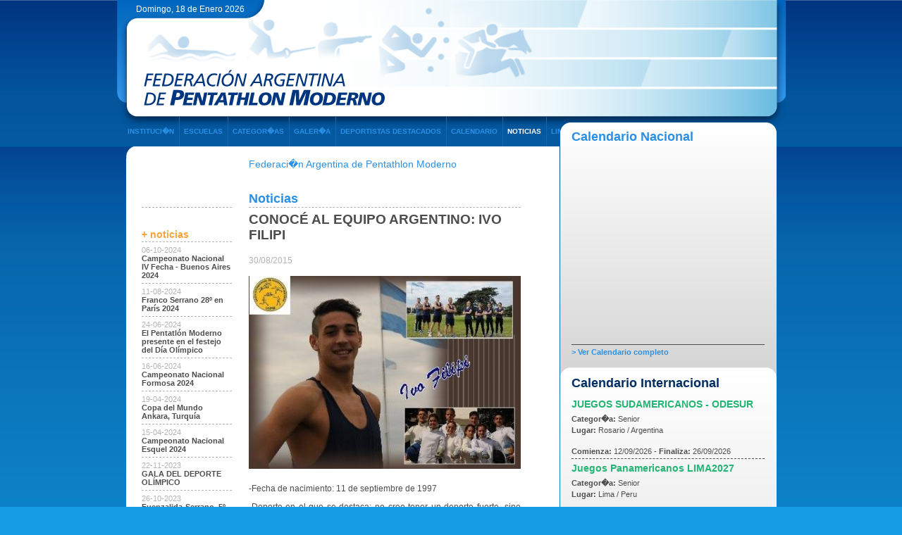

--- FILE ---
content_type: text/html; charset=UTF-8
request_url: http://pentatlonmoderno.com.ar/noticias.php?id=116
body_size: 15289
content:

<!DOCTYPE html PUBLIC "-//W3C//DTD XHTML 1.0 Transitional//EN" "http://www.w3.org/TR/xhtml1/DTD/xhtml1-transitional.dtd">
<html xmlns="http://www.w3.org/1999/xhtml">
<head>
	<meta http-equiv="Content-Type" content="text/html; charset=iso-8859-1" />
	<title></title>
	
	<!--
	<meta name="description" content="" />
	<meta name="keywords" content="" />
	<meta name="title" content="" />
	-->

	<meta property="og:url" content="http://pentatlonmoderno.com.ar/noticias.php?id=116" />
	<meta property="og:type" content="website" />
	<meta property="og:title" content="" />
	<meta property="og:description" content="" />
	<meta property="og:image" content="" />
	
	<link rel="stylesheet" type="text/css" href="css/style.css" />
</head>



<body>
<div id="top">
	<div class="cont">
				<div id="header">
			<div id="header_date">Domingo, 18 de Enero 2026</div>
			<!--<div id="header_date"></div>-->
			<a href="./" id="link_home">&nbsp;</a>
			<div id="header_banner">
				<a href="images/banners/2013030714114333656929." target="_blank"/><img src="images/banners/20130307141143204306889.png" alt="" />			</div>
			<div id="nav">
				<ul>
					<li class="f"><a href="historia.php">INSTITUCI�N</a></li>
					<li><a href="escuelas.php">ESCUELAS</a></li>
					<li><a href="categorias.php">CATEGOR�AS</a></li>
					<li><a href="galeria.php">GALER�A</a></li>
					<li><a href="deportistas.php">DEPORTISTAS DESTACADOS</a></li>
					<li><a href="calendario.php">CALENDARIO</a></li>
					<li><a href="noticias.php" class="on">NOTICIAS</a></li>
					<li><a href="links.php">LINKS</a></li>
				</ul>
			</div>
		</div>		<div id="content">
			<div class="cont2">
								<div id="sidebar">
					<div id="bgsidebar">
						<div class="censidebar">
							<div class="itmsidebar">
								<h2>Calendario Nacional</h2>
								<div class="itmsidebar_content_scroll">
																	</div>
								<a href="calendario.php?type=1" class="vermas">&gt; Ver Calendario completo</a>
							</div>
							<div class="itmsidebar clr">
								<h2>Calendario Internacional</h2>
								<div class="itmsidebar_content_scroll">
																		<div class="itmsidebar_scroll_itm">
										<p class="tit">JUEGOS SUDAMERICANOS - ODESUR</p>
										<p><b>Categor�a:</b> Senior<br />
										<b>Lugar:</b> Rosario / Argentina</p>
										<p class="fecha"><b>Comienza: </b>12/09/2026 - <b>Finaliza:</b> 26/09/2026</p>
									</div>
																		<div class="itmsidebar_scroll_itm">
										<p class="tit">Juegos Panamericanos LIMA2027</p>
										<p><b>Categor�a:</b> Senior<br />
										<b>Lugar:</b> Lima / Peru</p>
										<p class="fecha"><b>Comienza: </b>16/07/2027 - <b>Finaliza:</b> 01/08/2027</p>
									</div>
																		<div class="itmsidebar_scroll_itm">
										<p class="tit">JUEGOS OLIMPICOS LA2028</p>
										<p><b>Categor�a:</b> Senior<br />
										<b>Lugar:</b> Los Angeles / USA</p>
										<p class="fecha"><b>Comienza: </b>14/07/2028 - <b>Finaliza:</b> 30/07/2028</p>
									</div>
																	</div>
								<a href="calendario.php?type=2" class="vermas">&gt; Ver Calendario completo</a>
							</div>
						</div>
					</div>
					<div id="bgsidebarrest"></div>
				</div>				<div class="box min">
					<div class="box_top"></div>
					<div class="box_cen">
					
						<div class="content_left">
							<div id="content_noticia">
								<div id="content_noticia_l">
									<p class="content_noticia_l_tit">+ noticias</p>
									<div id="noticias_min">
																				<div class="noticias_min_itm">
											<p class="fecha">06-10-2024</p>
											<p><a href="noticias.php?id=557">Campeonato Nacional IV Fecha - Buenos Aires 2024</a></p>
										</div>
																				<div class="noticias_min_itm">
											<p class="fecha">11-08-2024</p>
											<p><a href="noticias.php?id=556">Franco Serrano 28º en París 2024</a></p>
										</div>
																				<div class="noticias_min_itm">
											<p class="fecha">24-06-2024</p>
											<p><a href="noticias.php?id=555">El Pentatlón Moderno presente en el festejo del Día Olímpico</a></p>
										</div>
																				<div class="noticias_min_itm">
											<p class="fecha">16-06-2024</p>
											<p><a href="noticias.php?id=554">Campeonato Nacional Formosa 2024</a></p>
										</div>
																				<div class="noticias_min_itm">
											<p class="fecha">19-04-2024</p>
											<p><a href="noticias.php?id=553">Copa del Mundo Ankara, Turquía</a></p>
										</div>
																				<div class="noticias_min_itm">
											<p class="fecha">15-04-2024</p>
											<p><a href="noticias.php?id=552">Campeonato Nacional Esquel 2024</a></p>
										</div>
																				<div class="noticias_min_itm">
											<p class="fecha">22-11-2023</p>
											<p><a href="noticias.php?id=551">GALA DEL DEPORTE OLÍMPICO</a></p>
										</div>
																				<div class="noticias_min_itm">
											<p class="fecha">26-10-2023</p>
											<p><a href="noticias.php?id=550">Fuenzalida-Serrano, 5º puesto en Relevos Femeninos</a></p>
										</div>
																				<div class="noticias_min_itm">
											<p class="fecha">25-10-2023</p>
											<p><a href="noticias.php?id=549">Asamblea General Ordinaria - CPPM</a></p>
										</div>
																				<div class="noticias_min_itm">
											<p class="fecha">23-10-2023</p>
											<p><a href="noticias.php?id=548">¡Franco Serrano clasificado a París 2024!</a></p>
										</div>
																				<div class="noticias_min_itm">
											<p class="fecha">22-10-2023</p>
											<p><a href="noticias.php?id=547">4 a la final &#128170;&#127995;</a></p>
										</div>
																				<div class="noticias_min_itm">
											<p class="fecha">21-10-2023</p>
											<p><a href="noticias.php?id=546">Juegos Panamericanos #Santiago2023</a></p>
										</div>
																				<div class="noticias_min_itm">
											<p class="fecha">11-10-2023</p>
											<p><a href="noticias.php?id=545">Despedida de la delegación Argentina rumbo a Santiago 2023 </a></p>
										</div>
																				<div class="noticias_min_itm">
											<p class="fecha">06-08-2023</p>
											<p><a href="noticias.php?id=544">Franco Serrano 7mo en el Challenger de Polonia de la UIPM</a></p>
										</div>
																				<div class="noticias_min_itm">
											<p class="fecha">04-08-2023</p>
											<p><a href="noticias.php?id=543">Franco Serrano y Sergio Alí Villamayor a semifinales en Polonia</a></p>
										</div>
																				<div class="noticias_min_itm">
											<p class="fecha">23-07-2023</p>
											<p><a href="noticias.php?id=542">Destino Turquía </a></p>
										</div>
																				<div class="noticias_min_itm">
											<p class="fecha">01-07-2023</p>
											<p><a href="noticias.php?id=541">Guillermo Filipi nuevo Presidente interino del Comité Deportivo del CISM</a></p>
										</div>
																				<div class="noticias_min_itm">
											<p class="fecha">14-06-2023</p>
											<p><a href="noticias.php?id=539">Pamela Zapata es Jueza Internacional de Pentathlon Moderno</a></p>
										</div>
																				<div class="noticias_min_itm">
											<p class="fecha">12-06-2023</p>
											<p><a href="noticias.php?id=538">Rocío Vázquez Cerro y Leandro Corradini en Grecia</a></p>
										</div>
																				<div class="noticias_min_itm">
											<p class="fecha">11-06-2023</p>
											<p><a href="noticias.php?id=540">2da Fecha Campeonato Nacional - Santiago del Estero</a></p>
										</div>
																				<div class="noticias_min_itm">
											<p class="fecha">06-06-2023</p>
											<p><a href="noticias.php?id=537">Asamblea General Ordinaria 2023</a></p>
										</div>
																				<div class="noticias_min_itm">
											<p class="fecha">04-06-2023</p>
											<p><a href="noticias.php?id=536">La FAPM presente en el Curso de Entrenadores de Pentatlon Moderno en Paraguay</a></p>
										</div>
																				<div class="noticias_min_itm">
											<p class="fecha">20-05-2023</p>
											<p><a href="noticias.php?id=535">Severo Lima Maciel ganó la 2da Fecha del Metropolitano de Espada</a></p>
										</div>
																				<div class="noticias_min_itm">
											<p class="fecha">05-05-2023</p>
											<p><a href="noticias.php?id=534">Juegos Suramericanos de la Juventud San Luis 2025</a></p>
										</div>
																				<div class="noticias_min_itm">
											<p class="fecha">16-04-2023</p>
											<p><a href="noticias.php?id=533">9° puesto para Fuenzalida/Serrano en Turquía</a></p>
										</div>
																				<div class="noticias_min_itm">
											<p class="fecha">12-04-2023</p>
											<p><a href="noticias.php?id=532">Arrancó la 2° edición de la Copa Mundial organizada por la UIPM en Ankara, Turquía</a></p>
										</div>
																				<div class="noticias_min_itm">
											<p class="fecha">03-04-2023</p>
											<p><a href="noticias.php?id=531">SE REALIZÓ EL III FORO DE ATLETAS “LA VOZ DEL ATLETA EN EL CORAZÓN DEL EQUIPO”</a></p>
										</div>
																				<div class="noticias_min_itm">
											<p class="fecha">26-03-2023</p>
											<p><a href="noticias.php?id=529">Se desarrolló la XXXV Asamblea General Ordinaria de la Organización Deportiva Suramericana (ODESUR).</a></p>
										</div>
																				<div class="noticias_min_itm">
											<p class="fecha">20-03-2023</p>
											<p><a href="noticias.php?id=530">Comenzó el MOSO 2023</a></p>
										</div>
																				<div class="noticias_min_itm">
											<p class="fecha">24-02-2023</p>
											<p><a href="noticias.php?id=528">Guillermo Filipi partió hacia el Congreso Internacional de la UIPM</a></p>
										</div>
																				<div class="noticias_min_itm">
											<p class="fecha">22-12-2022</p>
											<p><a href="noticias.php?id=525">PREMIOS OLIMPIA</a></p>
										</div>
																				<div class="noticias_min_itm">
											<p class="fecha">15-12-2022</p>
											<p><a href="noticias.php?id=524">EL PENTATHLON LLEGÓ A LOS PREMIOS OLIMPIA</a></p>
										</div>
																				<div class="noticias_min_itm">
											<p class="fecha">07-12-2022</p>
											<p><a href="noticias.php?id=523">PREMIOS JORGE NEWBERY - SEVERO LIMA, EL MEJOR DE 2022 </a></p>
										</div>
																				<div class="noticias_min_itm">
											<p class="fecha">24-11-2022</p>
											<p><a href="noticias.php?id=522">ACADEMIA OLÍMPICA - ¡Los elegidos!</a></p>
										</div>
																				<div class="noticias_min_itm">
											<p class="fecha">22-11-2022</p>
											<p><a href="noticias.php?id=521">PANAMERICANO SUDAMERICANO - PANAMERICANO YOUTH | GRAN PARTICIPACIÓN EN COCHABAMBA</a></p>
										</div>
																				<div class="noticias_min_itm">
											<p class="fecha">17-11-2022</p>
											<p><a href="noticias.php?id=520">Dolor por la muerte de Héctor Bianchi</a></p>
										</div>
																				<div class="noticias_min_itm">
											<p class="fecha">23-10-2022</p>
											<p><a href="noticias.php?id=519">PANAMERICANO - SUDAMERICANO ¡ARGENTINA EN LO MÁS ALTO!</a></p>
										</div>
																				<div class="noticias_min_itm">
											<p class="fecha">21-10-2022</p>
											<p><a href="noticias.php?id=518">PANAMERICANO - SUDAMERICANO JUNIOR SENIOR | Severo Lima es medalla de plata</a></p>
										</div>
																				<div class="noticias_min_itm">
											<p class="fecha">20-10-2022</p>
											<p><a href="noticias.php?id=517">SUDAMERICANO - PANAMERICANO | ¡Fuenzalida medallista de bronce!</a></p>
										</div>
																				<div class="noticias_min_itm">
											<p class="fecha">19-10-2022</p>
											<p><a href="noticias.php?id=516">SUDAMERICANO - PANAMERICANO | Fuenzalida y Armanazqui son finalistas</a></p>
										</div>
																				<div class="noticias_min_itm">
											<p class="fecha">18-10-2022</p>
											<p><a href="noticias.php?id=515">PANAMERICANO Y SUDAMERICANO JUNIOR -  SENIOR: ¡ARRANCA EL SUEÑO!</a></p>
										</div>
																				<div class="noticias_min_itm">
											<p class="fecha">09-10-2022</p>
											<p><a href="noticias.php?id=514">MUNDIAL JUNIOR - CIERRE DE LA PARTICIPACIÓN ARGENTINA</a></p>
										</div>
																				<div class="noticias_min_itm">
											<p class="fecha">08-10-2022</p>
											<p><a href="noticias.php?id=513">MUNDIAL JUNIOR POLONIA - ¡ENORME 9NO PUESTO PARA MARTINA ARMANAZQUI!</a></p>
										</div>
																				<div class="noticias_min_itm">
											<p class="fecha">06-10-2022</p>
											<p><a href="noticias.php?id=512">INSTITUCIONAL - ¡MARTINA A LA FINAL!</a></p>
										</div>
																				<div class="noticias_min_itm">
											<p class="fecha">05-10-2022</p>
											<p><a href="noticias.php?id=510">MUNDIAL JUNIOR - ¡MARTINA a la semifinal!</a></p>
										</div>
																				<div class="noticias_min_itm">
											<p class="fecha">05-10-2022</p>
											<p><a href="noticias.php?id=511">MUNDIAL JUNIOR - Fin de la participación individual</a></p>
										</div>
																				<div class="noticias_min_itm">
											<p class="fecha">01-10-2022</p>
											<p><a href="noticias.php?id=509">MUNDIAL JUNIOR POLONIA - ¡ESTAMOS LISTOS!</a></p>
										</div>
																				<div class="noticias_min_itm">
											<p class="fecha">26-09-2022</p>
											<p><a href="noticias.php?id=508">INSTITUCIONAL - CIERRE DE LA ACADEMIA OLÍMPICA</a></p>
										</div>
																				<div class="noticias_min_itm">
											<p class="fecha">19-09-2022</p>
											<p><a href="noticias.php?id=507">INSTITUCIONAL - ¡A la Academia Olímpica!</a></p>
										</div>
																				<div class="noticias_min_itm">
											<p class="fecha">18-09-2022</p>
											<p><a href="noticias.php?id=506">CAMPEONATO NACIONAL - RESULTADOS CUARTA FECHA</a></p>
										</div>
																				<div class="noticias_min_itm">
											<p class="fecha">14-09-2022</p>
											<p><a href="noticias.php?id=505">CAMPEONATO NACIONAL - CUARTA FECHA</a></p>
										</div>
																				<div class="noticias_min_itm">
											<p class="fecha">05-09-2022</p>
											<p><a href="noticias.php?id=504">RANKING FECBA - ¡En lo más alto!</a></p>
										</div>
																				<div class="noticias_min_itm">
											<p class="fecha">26-08-2022</p>
											<p><a href="noticias.php?id=503">INSTITUCIONAL - Capacitación internacional para entrenadores nivel 2</a></p>
										</div>
																				<div class="noticias_min_itm">
											<p class="fecha">21-08-2022</p>
											<p><a href="noticias.php?id=502">TORNEO NORCECA Y OPEN PANAMERICANO - Final de torneo con dos medallas de plata</a></p>
										</div>
																				<div class="noticias_min_itm">
											<p class="fecha">20-08-2022</p>
											<p><a href="noticias.php?id=500">TORNEO NORCECA Y PANAMERICANO - ¡TRES MEDALLAS MÁS PARA ARGENTINA!</a></p>
										</div>
																				<div class="noticias_min_itm">
											<p class="fecha">20-08-2022</p>
											<p><a href="noticias.php?id=501">TORNEO NORCECA Y OPEN PANAMERICANO - ¡ARGENTINA SUBCAMPEÓN!</a></p>
										</div>
																				<div class="noticias_min_itm">
											<p class="fecha">18-08-2022</p>
											<p><a href="noticias.php?id=499">TORNEO NORCECA Y PANAMERICANO - ¡TRES MEDALLAS PARA ARGENTINA!</a></p>
										</div>
																				<div class="noticias_min_itm">
											<p class="fecha">01-08-2022</p>
											<p><a href="noticias.php?id=498">MUNDIAL ALEJANDRÍA - Cierre de la participación</a></p>
										</div>
																				<div class="noticias_min_itm">
											<p class="fecha">31-07-2022</p>
											<p><a href="noticias.php?id=497">MUNDIAL ALEJANDRÍA - Se vienen los relevos</a></p>
										</div>
																				<div class="noticias_min_itm">
											<p class="fecha">28-07-2022</p>
											<p><a href="noticias.php?id=496">MUNDIAL SENIOR ALEJANDRÍA - Participación femenina</a></p>
										</div>
																				<div class="noticias_min_itm">
											<p class="fecha">27-07-2022</p>
											<p><a href="noticias.php?id=495">MUNDIAL ALEJANDRÍA - ¡SERRANO SEMIFINALISTA!</a></p>
										</div>
																				<div class="noticias_min_itm">
											<p class="fecha">25-07-2022</p>
											<p><a href="noticias.php?id=494">MUNDIAL ALEJANDRÍA - Equipo listo</a></p>
										</div>
																				<div class="noticias_min_itm">
											<p class="fecha">16-07-2022</p>
											<p><a href="noticias.php?id=493">CALENDARIO - Lo que se viene para el resto del año</a></p>
										</div>
																				<div class="noticias_min_itm">
											<p class="fecha">12-07-2022</p>
											<p><a href="noticias.php?id=492">CAMPEONATO NACIONAL - EL PENTA CRECE</a></p>
										</div>
																				<div class="noticias_min_itm">
											<p class="fecha">07-07-2022</p>
											<p><a href="noticias.php?id=491">CAMPEONATO NACIONAL - TERCERA FECHA</a></p>
										</div>
																				<div class="noticias_min_itm">
											<p class="fecha">05-07-2022</p>
											<p><a href="noticias.php?id=490">ESGRIMA - FRANCO SERRANO, EL GRAN GANADOR</a></p>
										</div>
																				<div class="noticias_min_itm">
											<p class="fecha">24-06-2022</p>
											<p><a href="noticias.php?id=489">INSTITUCIONAL - El pentathlon, en el festejo olímpico</a></p>
										</div>
																				<div class="noticias_min_itm">
											<p class="fecha">22-06-2022</p>
											<p><a href="noticias.php?id=488">INSTITUCIONAL - SE TESTEA LA 5TA DISCIPLINA</a></p>
										</div>
																				<div class="noticias_min_itm">
											<p class="fecha">14-06-2022</p>
											<p><a href="noticias.php?id=487">TORNEO FECBA - Serrano ganó la final de espada</a></p>
										</div>
																				<div class="noticias_min_itm">
											<p class="fecha">11-06-2022</p>
											<p><a href="noticias.php?id=486">COPA DEL MUNDO ANKARA - Fin de participación individual</a></p>
										</div>
																				<div class="noticias_min_itm">
											<p class="fecha">09-06-2022</p>
											<p><a href="noticias.php?id=485">COPA DEL MUNDO ANKARA - Severo Lima semifinalista</a></p>
										</div>
																				<div class="noticias_min_itm">
											<p class="fecha">07-06-2022</p>
											<p><a href="noticias.php?id=484">COPA DEL MUNDO ANKARA - Camila Fuenzalida semifinalista</a></p>
										</div>
																				<div class="noticias_min_itm">
											<p class="fecha">05-06-2022</p>
											<p><a href="noticias.php?id=483">COPA DEL MUNDO ANKARA - Ya están en Turquía</a></p>
										</div>
																				<div class="noticias_min_itm">
											<p class="fecha">01-06-2022</p>
											<p><a href="noticias.php?id=482">CAMPEONATO NACIONAL - Lima y Fuenzalida, los mejores</a></p>
										</div>
																				<div class="noticias_min_itm">
											<p class="fecha">27-05-2022</p>
											<p><a href="noticias.php?id=481">CAMPEONATO NACIONAL - Segunda fecha</a></p>
										</div>
																				<div class="noticias_min_itm">
											<p class="fecha">25-05-2022</p>
											<p><a href="noticias.php?id=480">PREMIOS JORGE NEWBERY - Emma, el gran ganador</a></p>
										</div>
																				<div class="noticias_min_itm">
											<p class="fecha">19-05-2022</p>
											<p><a href="noticias.php?id=479">PREMIOS JORGE NEWBERY - los nominados</a></p>
										</div>
																				<div class="noticias_min_itm">
											<p class="fecha">11-05-2022</p>
											<p><a href="noticias.php?id=478">INSTITUCIONAL | Se conoció la quinta disciplina para después de París 2024</a></p>
										</div>
																				<div class="noticias_min_itm">
											<p class="fecha">04-05-2022</p>
											<p><a href="noticias.php?id=477">MUNDIAL UNIVERSITARIO - Cada vez más cerca</a></p>
										</div>
																				<div class="noticias_min_itm">
											<p class="fecha">01-05-2022</p>
											<p><a href="noticias.php?id=476">COPA DEL MUNDO BUDAPEST - Cierre de un gran debut</a></p>
										</div>
																				<div class="noticias_min_itm">
											<p class="fecha">28-04-2022</p>
											<p><a href="noticias.php?id=475">COPA DEL MUNDO BUDAPEST - Gran debut</a></p>
										</div>
																				<div class="noticias_min_itm">
											<p class="fecha">24-04-2022</p>
											<p><a href="noticias.php?id=473">COPA DEL MUNDO BUDAPEST | La previa</a></p>
										</div>
																				<div class="noticias_min_itm">
											<p class="fecha">24-04-2022</p>
											<p><a href="noticias.php?id=474">NACIONAL DE ESGRIMA - GRAN ACTUACIÓN DE FRANCO SERRANO</a></p>
										</div>
																				<div class="noticias_min_itm">
											<p class="fecha">23-04-2022</p>
											<p><a href="noticias.php?id=472">INSTITUCIONAL | Jornada de fortalecimiento institucional del Comité Olímpico Argentino</a></p>
										</div>
																				<div class="noticias_min_itm">
											<p class="fecha">04-01-2022</p>
											<p><a href="noticias.php?id=471">INSTITUCIONAL - El predio de deportes de Magdalena se llamará Alejandro Gutiérrez</a></p>
										</div>
																				<div class="noticias_min_itm">
											<p class="fecha">23-12-2021</p>
											<p><a href="noticias.php?id=470">PANAMERICANO - SUDAMERICANO MAGDALENA 2021 | Gran actuación nacional</a></p>
										</div>
																				<div class="noticias_min_itm">
											<p class="fecha">13-12-2021</p>
											<p><a href="noticias.php?id=469">MAGDALENA 2021 | Arranca la fiesta</a></p>
										</div>
																				<div class="noticias_min_itm">
											<p class="fecha">06-12-2021</p>
											<p><a href="noticias.php?id=468">CALI 2021 - ¡FELICITACIONES EQUIPO!</a></p>
										</div>
																				<div class="noticias_min_itm">
											<p class="fecha">05-12-2021</p>
											<p><a href="noticias.php?id=467">CALI 2021 | ¡Franco Serrano subcampeón panamericano!</a></p>
										</div>
																				<div class="noticias_min_itm">
											<p class="fecha">03-12-2021</p>
											<p><a href="noticias.php?id=466">CALI 2021 - ¡MEDALLA DE BRONCE PARA CAMILA FUENZALIDA!</a></p>
										</div>
																				<div class="noticias_min_itm">
											<p class="fecha">23-11-2021</p>
											<p><a href="noticias.php?id=465">CALI 2021 - Equipo confirmado</a></p>
										</div>
																				<div class="noticias_min_itm">
											<p class="fecha">04-11-2021</p>
											<p><a href="noticias.php?id=464">INSTITUCIONAL - ES OFICIAL: NO HABRÁ MÁS EQUITACIÓN</a></p>
										</div>
																				<div class="noticias_min_itm">
											<p class="fecha">29-10-2021</p>
											<p><a href="noticias.php?id=463">CAMPEONATO NACIONAL - Gran evento en Magdalena</a></p>
										</div>
																				<div class="noticias_min_itm">
											<p class="fecha">05-10-2021</p>
											<p><a href="noticias.php?id=462">CAMPEONATO NACIONAL - Último selectivo para Cali</a></p>
										</div>
																				<div class="noticias_min_itm">
											<p class="fecha">19-09-2021</p>
											<p><a href="noticias.php?id=461">TESTEO NACIONAL - Serrano y Fuenzalida, en lo más alto</a></p>
										</div>
																				<div class="noticias_min_itm">
											<p class="fecha">06-09-2021</p>
											<p><a href="noticias.php?id=460">MUNDIAL MILITAR - POSICIÓN HISTÓRICA</a></p>
										</div>
																				<div class="noticias_min_itm">
											<p class="fecha">02-09-2021</p>
											<p><a href="noticias.php?id=459">MUNDIAL MILITAR - Participación argentina en Polonia</a></p>
										</div>
																				<div class="noticias_min_itm">
											<p class="fecha">25-08-2021</p>
											<p><a href="noticias.php?id=458">MUNDIAL MILITAR - Tres argentinos dirán presente en Polonia</a></p>
										</div>
																				<div class="noticias_min_itm">
											<p class="fecha">07-08-2021</p>
											<p><a href="noticias.php?id=457">TOKYO 2020 | SUEÑO CUMPLIDO</a></p>
										</div>
																				<div class="noticias_min_itm">
											<p class="fecha">04-08-2021</p>
											<p><a href="noticias.php?id=456">TOKYO 2020 | Llegó el día</a></p>
										</div>
																				<div class="noticias_min_itm">
											<p class="fecha">02-08-2021</p>
											<p><a href="noticias.php?id=455">INSTITUCIONAL - Nuestras condolencias</a></p>
										</div>
																				<div class="noticias_min_itm">
											<p class="fecha">10-07-2021</p>
											<p><a href="noticias.php?id=454">TESTEO NACIONAL - TERCERA FECHA</a></p>
										</div>
																				<div class="noticias_min_itm">
											<p class="fecha">07-07-2021</p>
											<p><a href="noticias.php?id=453">TOKIO 2020 | ZAPATA, PRIMER SUPLENTE CONFIRMADO</a></p>
										</div>
																				<div class="noticias_min_itm">
											<p class="fecha">18-06-2021</p>
											<p><a href="noticias.php?id=452">INSTITUCIONAL | Elegidos para ser parte del Comité de la UIPM</a></p>
										</div>
																				<div class="noticias_min_itm">
											<p class="fecha">07-06-2021</p>
											<p><a href="noticias.php?id=451">MUNDIAL SENIOR EL CAIRO | Última chance para Emma</a></p>
										</div>
																				<div class="noticias_min_itm">
											<p class="fecha">15-05-2021</p>
											<p><a href="noticias.php?id=450">TESTEO NACIONAL - Actividad para el seleccionado</a></p>
										</div>
																				<div class="noticias_min_itm">
											<p class="fecha">24-04-2021</p>
											<p><a href="noticias.php?id=449">UIPM TEST | ¡Fuerza Alí!</a></p>
										</div>
																				<div class="noticias_min_itm">
											<p class="fecha">23-04-2021</p>
											<p><a href="noticias.php?id=448">INSTITUCIONAL | Argentina, con candidatos</a></p>
										</div>
																				<div class="noticias_min_itm">
											<p class="fecha">22-04-2021</p>
											<p><a href="noticias.php?id=447">LASER RUN | Fecha pendiente en Mar Chiquita</a></p>
										</div>
																				<div class="noticias_min_itm">
											<p class="fecha">17-04-2021</p>
											<p><a href="noticias.php?id=446">COPA DEL MUNDO SOFÍA | Participación nacional</a></p>
										</div>
																				<div class="noticias_min_itm">
											<p class="fecha">14-04-2021</p>
											<p><a href="noticias.php?id=445">COPA DEL MUNDO BULGARIA II | Tres para soñar</a></p>
										</div>
																				<div class="noticias_min_itm">
											<p class="fecha">09-04-2021</p>
											<p><a href="noticias.php?id=444">COPA DEL MUNDO SOFIA | ZAPATA SIGUE SUMANDO PUNTOS</a></p>
										</div>
																				<div class="noticias_min_itm">
											<p class="fecha">26-03-2021</p>
											<p><a href="noticias.php?id=443">COPA DEL MUNDO BUDAPEST | Participación nacional</a></p>
										</div>
																				<div class="noticias_min_itm">
											<p class="fecha">25-03-2021</p>
											<p><a href="noticias.php?id=442">1RA FECHA NACIONAL - ACCIÓN EN PUERTO MADRYN</a></p>
										</div>
																				<div class="noticias_min_itm">
											<p class="fecha">16-03-2021</p>
											<p><a href="noticias.php?id=441">PENTATHLON - SE VIENE LA PRIMERA FECHA DEL NACIONAL</a></p>
										</div>
																				<div class="noticias_min_itm">
											<p class="fecha">01-03-2021</p>
											<p><a href="noticias.php?id=440">INSTITUCIONAL - SALAS, FILIPI Y ZAPATA; REELECTOS EN LA CONF. SUDAMERICANA DE PENTATHLON MODERNO</a></p>
										</div>
																				<div class="noticias_min_itm">
											<p class="fecha">22-02-2021</p>
											<p><a href="noticias.php?id=439">TEST EVENT - Se desarrolló el primer test del año</a></p>
										</div>
																				<div class="noticias_min_itm">
											<p class="fecha">12-02-2021</p>
											<p><a href="noticias.php?id=438">PENTATHLON - Primer test event del año</a></p>
										</div>
																				<div class="noticias_min_itm">
											<p class="fecha">26-01-2021</p>
											<p><a href="noticias.php?id=437">TRIATLÓN PATAGÓNICO - Participación de selección</a></p>
										</div>
																				<div class="noticias_min_itm">
											<p class="fecha">12-01-2021</p>
											<p><a href="noticias.php?id=436">MUNDIAL JUNIOR Y YOUTH- SUSPENDIDOS</a></p>
										</div>
																				<div class="noticias_min_itm">
											<p class="fecha">16-12-2020</p>
											<p><a href="noticias.php?id=435">INSTITUCIONAL - JORGE SALAS, PRESENTE EN LA ASAMBLEA GENERAL DE PANAM SPORTS</a></p>
										</div>
																				<div class="noticias_min_itm">
											<p class="fecha">07-11-2020</p>
											<p><a href="noticias.php?id=431">TEST EVENT - ¡VOLVIMOS!</a></p>
										</div>
																				<div class="noticias_min_itm">
											<p class="fecha">07-11-2020</p>
											<p><a href="noticias.php?id=432">LASER RUN - LIDERANDO SUDAMÉRICA</a></p>
										</div>
																				<div class="noticias_min_itm">
											<p class="fecha">27-10-2020</p>
											<p><a href="noticias.php?id=430">PARIS 2024 - EL NUEVO FORMATO, CADA VEZ MÁS CERCA</a></p>
										</div>
																				<div class="noticias_min_itm">
											<p class="fecha">26-10-2020</p>
											<p><a href="noticias.php?id=429">QUE DESCANSES EN PAZ, CARLOS</a></p>
										</div>
																				<div class="noticias_min_itm">
											<p class="fecha">22-10-2020</p>
											<p><a href="noticias.php?id=428">JUEGOS PANAMERICANOS 2023 - ¡Falta menos!</a></p>
										</div>
																				<div class="noticias_min_itm">
											<p class="fecha">06-10-2020</p>
											<p><a href="noticias.php?id=427">DEPORTIVO - ¡Alí Villamayor volvió a la actividad!</a></p>
										</div>
																				<div class="noticias_min_itm">
											<p class="fecha">05-10-2020</p>
											<p><a href="noticias.php?id=426">INSTITUCIONAL - ASAMBLEA DEL CISM</a></p>
										</div>
																				<div class="noticias_min_itm">
											<p class="fecha">01-09-2020</p>
											<p><a href="noticias.php?id=425">¡SE OFICIALIZARON LOS JUEGOS PANAMERICANOS JUNIOR!</a></p>
										</div>
																				<div class="noticias_min_itm">
											<p class="fecha">20-08-2020</p>
											<p><a href="noticias.php?id=424">INSTITUCIONAL - Preparando la vuelta</a></p>
										</div>
																				<div class="noticias_min_itm">
											<p class="fecha">10-08-2020</p>
											<p><a href="noticias.php?id=423">LASER ALL STARS - ¡Entre los mejores del mundo!</a></p>
										</div>
																				<div class="noticias_min_itm">
											<p class="fecha">06-08-2020</p>
											<p><a href="noticias.php?id=422">LASER ALL STARS - Arranca la qualy</a></p>
										</div>
																				<div class="noticias_min_itm">
											<p class="fecha">20-07-2020</p>
											<p><a href="noticias.php?id=421">SUDAMERICANO TIRO LASER Y SALTO - Nueve medallas para Argentina</a></p>
										</div>
																				<div class="noticias_min_itm">
											<p class="fecha">03-07-2020</p>
											<p><a href="noticias.php?id=420">INSTITUCIONAL - Trabajo codo a codo con FeDUA</a></p>
										</div>
																				<div class="noticias_min_itm">
											<p class="fecha">26-06-2020</p>
											<p><a href="noticias.php?id=419">UIPM-Trabajo por la igualdad de género</a></p>
										</div>
																				<div class="noticias_min_itm">
											<p class="fecha">12-06-2020</p>
											<p><a href="noticias.php?id=418">INSTITUCIONAL - Protocolo internacional para regresar a los entrenamientos</a></p>
										</div>
																				<div class="noticias_min_itm">
											<p class="fecha">21-05-2020</p>
											<p><a href="noticias.php?id=417">MAGDALENA CRECE</a></p>
										</div>
																				<div class="noticias_min_itm">
											<p class="fecha">13-05-2020</p>
											<p><a href="noticias.php?id=416">PENTATHLON - Calendario confirmado para 2021</a></p>
										</div>
																				<div class="noticias_min_itm">
											<p class="fecha">16-04-2020</p>
											<p><a href="noticias.php?id=415">INSTITUCIONAL - Carta de Klaus Schormann</a></p>
										</div>
																				<div class="noticias_min_itm">
											<p class="fecha">18-03-2020</p>
											<p><a href="noticias.php?id=414">CORONAVIRUS - SUSPENSIÓN NACIONAL</a></p>
										</div>
																				<div class="noticias_min_itm">
											<p class="fecha">01-03-2020</p>
											<p><a href="noticias.php?id=413">COPA DEL MUNDO EL CAIRO - ¡Entre los 10 mejores!</a></p>
										</div>
																				<div class="noticias_min_itm">
											<p class="fecha">29-02-2020</p>
											<p><a href="noticias.php?id=412">COPA DEL MUNDO EL CAIRO - Finalizó la participación argentina individual</a></p>
										</div>
																				<div class="noticias_min_itm">
											<p class="fecha">27-02-2020</p>
											<p><a href="noticias.php?id=411">COPA DEL MUNDO EL CAIRO - ¡Emmanuel a la final!</a></p>
										</div>
																				<div class="noticias_min_itm">
											<p class="fecha">26-02-2020</p>
											<p><a href="noticias.php?id=410">COPA DEL MUNDO EL CAIRO - ¡Alexandra finalista!</a></p>
										</div>
																				<div class="noticias_min_itm">
											<p class="fecha">25-02-2020</p>
											<p><a href="noticias.php?id=409">I COPA DEL MUNDO EL CAIRO - Inicia la temporada</a></p>
										</div>
																				<div class="noticias_min_itm">
											<p class="fecha">22-02-2020</p>
											<p><a href="noticias.php?id=408">DAKAR 2022- ¡Por otros Juegos históricos!</a></p>
										</div>
																				<div class="noticias_min_itm">
											<p class="fecha">02-02-2020</p>
											<p><a href="noticias.php?id=407">OPEN BUDAPEST - ¡Zapata en el Top 10!</a></p>
										</div>
																				<div class="noticias_min_itm">
											<p class="fecha">31-01-2020</p>
											<p><a href="noticias.php?id=405">INSTITUCIONAL – Jorge Salas, inmortalizado en el COI</a></p>
										</div>
																				<div class="noticias_min_itm">
											<p class="fecha">31-01-2020</p>
											<p><a href="noticias.php?id=406">OPEN BUDAPEST - Primera participación internacional de los argentinos en 2020</a></p>
										</div>
																				<div class="noticias_min_itm">
											<p class="fecha">21-12-2019</p>
											<p><a href="noticias.php?id=404">DAKAR 2022 - Continúan los trabajos en el país</a></p>
										</div>
																				<div class="noticias_min_itm">
											<p class="fecha">16-12-2019</p>
											<p><a href="noticias.php?id=403">PANAMERICANO YOUTH-JUNIOR ¡Gigantes en México!</a></p>
										</div>
																				<div class="noticias_min_itm">
											<p class="fecha">04-12-2019</p>
											<p><a href="noticias.php?id=402">SUDAMERICANO JUVENIL - GRAN COSECHA EN MONTEVIDEO</a></p>
										</div>
																				<div class="noticias_min_itm">
											<p class="fecha">25-11-2019</p>
											<p><a href="noticias.php?id=401">PREMIOS JORGE NEWBERY 2019</a></p>
										</div>
																				<div class="noticias_min_itm">
											<p class="fecha">08-11-2019</p>
											<p><a href="noticias.php?id=399">TOKIO 2020 - ¡FELICITACIONES, RAFA!</a></p>
										</div>
																				<div class="noticias_min_itm">
											<p class="fecha">08-11-2019</p>
											<p><a href="noticias.php?id=400">DAKAR 2022- CAMPUS EN SALTA</a></p>
										</div>
																				<div class="noticias_min_itm">
											<p class="fecha">28-10-2019</p>
											<p><a href="noticias.php?id=398">MUNDIAL BIATHLE - TRIATHLE Cierre del Mundial para Lima y Serrano</a></p>
										</div>
																				<div class="noticias_min_itm">
											<p class="fecha">26-10-2019</p>
											<p><a href="noticias.php?id=397">MUNDIAL BIATHLE - TRIATHLE - ¡Severo subcampeón mundial!</a></p>
										</div>
																				<div class="noticias_min_itm">
											<p class="fecha">09-10-2019</p>
											<p><a href="noticias.php?id=396">CAMPEONATO SUDAMERICANO ¡Severo Lima plata y oro sudamericano!</a></p>
										</div>
																				<div class="noticias_min_itm">
											<p class="fecha">04-10-2019</p>
											<p><a href="noticias.php?id=395">SUDAMERICANO SENIOR - JUNIOR ¡Este es el equipo!</a></p>
										</div>
																				<div class="noticias_min_itm">
											<p class="fecha">23-09-2019</p>
											<p><a href="noticias.php?id=394">MARATÓN INTERNACIONAL DE ESPADA - Participación de pentatletas</a></p>
										</div>
																				<div class="noticias_min_itm">
											<p class="fecha">18-09-2019</p>
											<p><a href="noticias.php?id=393">OPEN POLONIA - Alexandra Bettinelli compitió en Polonia</a></p>
										</div>
																				<div class="noticias_min_itm">
											<p class="fecha">17-09-2019</p>
											<p><a href="noticias.php?id=392">WUG BUDAPEST - ¡Gran presentación en los World Urban Games!</a></p>
										</div>
																				<div class="noticias_min_itm">
											<p class="fecha">06-09-2019</p>
											<p><a href="noticias.php?id=391">MUNDIAL SENIOR BUDAPEST - Llegó el turno de los hombres</a></p>
										</div>
																				<div class="noticias_min_itm">
											<p class="fecha">04-09-2019</p>
											<p><a href="noticias.php?id=390">MUNDIAL SENIOR BUDAPEST - Arranca la ilusión</a></p>
										</div>
																				<div class="noticias_min_itm">
											<p class="fecha">13-08-2019</p>
											<p><a href="noticias.php?id=389">CAMPEONATO NACIONAL – Cuarta fecha</a></p>
										</div>
																				<div class="noticias_min_itm">
											<p class="fecha">06-08-2019</p>
											<p><a href="noticias.php?id=370">CAMPEONATO NACIONAL - 4TA FECHA</a></p>
										</div>
																				<div class="noticias_min_itm">
											<p class="fecha">05-08-2019</p>
											<p><a href="noticias.php?id=369">JORGE SALAS PRESIDENTE DE LA CONFEDERACIÓN PANAMERICANA</a></p>
										</div>
																				<div class="noticias_min_itm">
											<p class="fecha">04-08-2019</p>
											<p><a href="noticias.php?id=368">JUEGOS PANAMERICANOS LIMA 2019 - ¡BRONCE Y A TOKIO!</a></p>
										</div>
																				<div class="noticias_min_itm">
											<p class="fecha">27-07-2019</p>
											<p><a href="noticias.php?id=367">JUEGOS PANAMERICANOS LIMA 2019 - Participación nacional</a></p>
										</div>
																				<div class="noticias_min_itm">
											<p class="fecha">24-07-2019</p>
											<p><a href="noticias.php?id=366">MUNDIAL JUNIOR - Fin para Martina Armanazqui</a></p>
										</div>
																				<div class="noticias_min_itm">
											<p class="fecha">22-07-2019</p>
											<p><a href="noticias.php?id=365">MUNDIAL U19 BULGARIA - ¡A la final!</a></p>
										</div>
																				<div class="noticias_min_itm">
											<p class="fecha">13-07-2019</p>
											<p><a href="noticias.php?id=364">MUNDIAL JUNIOR - Fin de la participación nacional</a></p>
										</div>
																				<div class="noticias_min_itm">
											<p class="fecha">12-07-2019</p>
											<p><a href="noticias.php?id=363">MUNDIAL JUNIOR POLONIA - Gran final para Severo</a></p>
										</div>
																				<div class="noticias_min_itm">
											<p class="fecha">11-07-2019</p>
											<p><a href="noticias.php?id=362">¡Lima a la final!</a></p>
										</div>
																				<div class="noticias_min_itm">
											<p class="fecha">10-07-2019</p>
											<p><a href="noticias.php?id=361">Buenas noticias en Budapest</a></p>
										</div>
																				<div class="noticias_min_itm">
											<p class="fecha">23-06-2019</p>
											<p><a href="noticias.php?id=360">CAMPEONATO NACIONAL 3ra FECHA</a></p>
										</div>
																				<div class="noticias_min_itm">
											<p class="fecha">21-06-2019</p>
											<p><a href="noticias.php?id=358">NACIONAL HUNGRÍA - ¡Alí campeón por equipos!</a></p>
										</div>
																				<div class="noticias_min_itm">
											<p class="fecha">21-06-2019</p>
											<p><a href="noticias.php?id=359">NACIONAL Y CAMPUS DAKAR 2022 – Apóstoles recibe el pentathlon nacional</a></p>
										</div>
																				<div class="noticias_min_itm">
											<p class="fecha">10-06-2019</p>
											<p><a href="noticias.php?id=357">LIMA 2019- Selección Argentina</a></p>
										</div>
																				<div class="noticias_min_itm">
											<p class="fecha">24-05-2019</p>
											<p><a href="noticias.php?id=356">COPA DEL MUNDO REP. CHECA - Actuaciones Argentinas</a></p>
										</div>
																				<div class="noticias_min_itm">
											<p class="fecha">22-05-2019</p>
											<p><a href="noticias.php?id=355">DAKAR 2022: GRAN CAMPUS EN SALTA</a></p>
										</div>
																				<div class="noticias_min_itm">
											<p class="fecha">17-05-2019</p>
											<p><a href="noticias.php?id=354">CAMPEONATO NACIONAL 2DA FECHA</a></p>
										</div>
																				<div class="noticias_min_itm">
											<p class="fecha">09-05-2019</p>
											<p><a href="noticias.php?id=353">COPA DEL MUNDO HUNGRÍA - Final de presentación</a></p>
										</div>
																				<div class="noticias_min_itm">
											<p class="fecha">05-05-2019</p>
											<p><a href="noticias.php?id=352">COPA DEL MUNDO HUNGRÍA - Fin de la participación individual</a></p>
										</div>
																				<div class="noticias_min_itm">
											<p class="fecha">14-04-2019</p>
											<p><a href="noticias.php?id=351">COPA DEL MUNDO SOFÍA - Fin de la presentación nacional</a></p>
										</div>
																				<div class="noticias_min_itm">
											<p class="fecha">11-04-2019</p>
											<p><a href="noticias.php?id=350">COPA DEL MUNDO SOFÍA - Participación argentina</a></p>
										</div>
																				<div class="noticias_min_itm">
											<p class="fecha">29-03-2019</p>
											<p><a href="noticias.php?id=349">Cambios para Dakar 2022</a></p>
										</div>
																				<div class="noticias_min_itm">
											<p class="fecha">25-03-2019</p>
											<p><a href="noticias.php?id=348">CAMPEONATO IBEROAMERICANO - Gran actuación de Zapata y Silva</a></p>
										</div>
																				<div class="noticias_min_itm">
											<p class="fecha">08-03-2019</p>
											<p><a href="noticias.php?id=347">NACIONAL PRIMERA FECHA – Comienza el año</a></p>
										</div>
																				<div class="noticias_min_itm">
											<p class="fecha">03-03-2019</p>
											<p><a href="noticias.php?id=346">COPA DEL MUNDO EL CAIRO - Buenos resultados en las finales</a></p>
										</div>
																				<div class="noticias_min_itm">
											<p class="fecha">28-02-2019</p>
											<p><a href="noticias.php?id=345">COPA DEL MUNDO EL CAIRO - ¡Todos a la final!</a></p>
										</div>
																				<div class="noticias_min_itm">
											<p class="fecha">04-02-2019</p>
											<p><a href="noticias.php?id=344">NACIONAL FRANCIA -Zapata fue 4ta</a></p>
										</div>
																				<div class="noticias_min_itm">
											<p class="fecha">01-02-2019</p>
											<p><a href="noticias.php?id=343">CAMPEONATO INDOOR - Villamayor su participación en el Indoor de Budapest</a></p>
										</div>
																				<div class="noticias_min_itm">
											<p class="fecha">30-01-2019</p>
											<p><a href="noticias.php?id=342">CAMPEONATO INDOOR - Alí y su primera final de 2019</a></p>
										</div>
																				<div class="noticias_min_itm">
											<p class="fecha">22-12-2018</p>
											<p><a href="noticias.php?id=341">INSTITUCIONAL - Guillermo Filipi culminó el Nivel 4 del Curso de entrenadores UIPM</a></p>
										</div>
																				<div class="noticias_min_itm">
											<p class="fecha">18-12-2018</p>
											<p><a href="noticias.php?id=340">LASER RUN - ¡Inolvidable experiencia!</a></p>
										</div>
																				<div class="noticias_min_itm">
											<p class="fecha">07-12-2018</p>
											<p><a href="noticias.php?id=339">Emmanuel Zapata, la recuperación y el triunfo</a></p>
										</div>
																				<div class="noticias_min_itm">
											<p class="fecha">04-12-2018</p>
											<p><a href="noticias.php?id=337">PANAMERICANO SENIOR LIMA - Khokhlova-Villamayor, una dupla de plata</a></p>
										</div>
																				<div class="noticias_min_itm">
											<p class="fecha">04-12-2018</p>
											<p><a href="noticias.php?id=338">¡A Lima con equipo completo!</a></p>
										</div>
																				<div class="noticias_min_itm">
											<p class="fecha">18-11-2018</p>
											<p><a href="noticias.php?id=336">PANAMERICANO JUNIOR - YOUTH ¡Podio albiceleste en junior masculino!</a></p>
										</div>
																				<div class="noticias_min_itm">
											<p class="fecha">17-11-2018</p>
											<p><a href="noticias.php?id=335">PANAMERICANO JUNIOR - YOUTH - ¡Belén Serrano campeona panamericana!</a></p>
										</div>
																				<div class="noticias_min_itm">
											<p class="fecha">14-11-2018</p>
											<p><a href="noticias.php?id=334">PANAMERICANO JUNIOR/YOUTH - La gran fiesta panamericana será en Magdalena</a></p>
										</div>
																				<div class="noticias_min_itm">
											<p class="fecha">03-11-2018</p>
											<p><a href="noticias.php?id=333">Doble jornada de Laser Run</a></p>
										</div>
																				<div class="noticias_min_itm">
											<p class="fecha">26-10-2018</p>
											<p><a href="noticias.php?id=332">CAMPEONATO NACIONAL - Cuarta fecha</a></p>
										</div>
																				<div class="noticias_min_itm">
											<p class="fecha">22-10-2018</p>
											<p><a href="noticias.php?id=331">BUENOS AIRES 2018 -El esfuerzo detrás del sueño</a></p>
										</div>
																				<div class="noticias_min_itm">
											<p class="fecha">16-10-2018</p>
											<p><a href="noticias.php?id=328">BUENOS AIRES 2018 - Serrano emocionó hasta las lágrimas con su medalla de plata</a></p>
										</div>
																				<div class="noticias_min_itm">
											<p class="fecha">16-10-2018</p>
											<p><a href="noticias.php?id=329">Los padres, ese incondicional apoyo y motor</a></p>
										</div>
																				<div class="noticias_min_itm">
											<p class="fecha">16-10-2018</p>
											<p><a href="noticias.php?id=330">Salas y Schormann, felices por la medalla argentina</a></p>
										</div>
																				<div class="noticias_min_itm">
											<p class="fecha">14-10-2018</p>
											<p><a href="noticias.php?id=327">JUEGOS OLÍMPICOS DE LA JUVENTUD BUENOS AIRES 2018 - Serrano dejó todo</a></p>
										</div>
																				<div class="noticias_min_itm">
											<p class="fecha">13-10-2018</p>
											<p><a href="noticias.php?id=326">BUENOS AIRES 2018 - Inolvidable participación de Martina Armanazqui Tur</a></p>
										</div>
																				<div class="noticias_min_itm">
											<p class="fecha">10-10-2018</p>
											<p><a href="noticias.php?id=325">BUENOS AIRES 2018 - A seguir a los chicos</a></p>
										</div>
																				<div class="noticias_min_itm">
											<p class="fecha">02-10-2018</p>
											<p><a href="noticias.php?id=324">MUNDIAL MILITAR BUDAPEST</a></p>
										</div>
																				<div class="noticias_min_itm">
											<p class="fecha">27-09-2018</p>
											<p><a href="noticias.php?id=323">MUNDIAL MILITAR- ¡Dos finalistas!</a></p>
										</div>
																				<div class="noticias_min_itm">
											<p class="fecha">25-09-2018</p>
											<p><a href="noticias.php?id=322">MUNDIAL MILITAR BUDAPEST - ¡Están listos!</a></p>
										</div>
																				<div class="noticias_min_itm">
											<p class="fecha">12-09-2018</p>
											<p><a href="noticias.php?id=321">MUNDIAL SENIOR MÉXICO - Sin finalistas masculinos</a></p>
										</div>
																				<div class="noticias_min_itm">
											<p class="fecha">11-09-2018</p>
											<p><a href="noticias.php?id=320">MUNDIAL SENIOR MÉXICO - Las hermanas Zapata hicieron su participación mundialista</a></p>
										</div>
																				<div class="noticias_min_itm">
											<p class="fecha">09-09-2018</p>
											<p><a href="noticias.php?id=319">MUNDIAL SENIOR MÉXICO - Buena experiencia mundialista</a></p>
										</div>
																				<div class="noticias_min_itm">
											<p class="fecha">06-09-2018</p>
											<p><a href="noticias.php?id=318">Jorge Salas en Panamsports</a></p>
										</div>
																				<div class="noticias_min_itm">
											<p class="fecha">12-08-2018</p>
											<p><a href="noticias.php?id=317">Se cerró la tercera fecha del Campeonato Nacional</a></p>
										</div>
																				<div class="noticias_min_itm">
											<p class="fecha">03-08-2018</p>
											<p><a href="noticias.php?id=316">MUNDIAL JUNIOR KLADNO - ¡Gran actuación de Martina!</a></p>
										</div>
																				<div class="noticias_min_itm">
											<p class="fecha">01-08-2018</p>
											<p><a href="noticias.php?id=315">MUNDIAL JUNIOR KLADNO - En el Top 10 Mundial</a></p>
										</div>
																				<div class="noticias_min_itm">
											<p class="fecha">26-07-2018</p>
											<p><a href="noticias.php?id=314">MUNDIAL JUNIOR KLADNO - Los jóvenes olímpicos</a></p>
										</div>
																				<div class="noticias_min_itm">
											<p class="fecha">23-07-2018</p>
											<p><a href="noticias.php?id=313">MUNDIAL JUNIOR KLADNO - Sueños mundialistas</a></p>
										</div>
																				<div class="noticias_min_itm">
											<p class="fecha">11-07-2018</p>
											<p><a href="noticias.php?id=312">BUENOS AIRES 2018 - ¡Martina Armanazqui y Franco Serrano serán los representantes argentinos!</a></p>
										</div>
																				<div class="noticias_min_itm">
											<p class="fecha">25-06-2018</p>
											<p><a href="noticias.php?id=311">COPA DEL MUNDO FINAL ASTANA - Punto final</a></p>
										</div>
																				<div class="noticias_min_itm">
											<p class="fecha">22-06-2018</p>
											<p><a href="noticias.php?id=310">COPA DEL MUNDO FINAL ASTANA - Entre las mejores</a></p>
										</div>
																				<div class="noticias_min_itm">
											<p class="fecha">18-06-2018</p>
											<p><a href="noticias.php?id=308">PANAMERICANO TEXAS - ¡LOS CHICOS SON DE BRONCE!</a></p>
										</div>
																				<div class="noticias_min_itm">
											<p class="fecha">18-06-2018</p>
											<p><a href="noticias.php?id=309">PANAMERICANO TEXAS - CIERRE PLATEADO</a></p>
										</div>
																				<div class="noticias_min_itm">
											<p class="fecha">08-06-2018</p>
											<p><a href="noticias.php?id=305">¡Las mejores de Suramérica!</a></p>
										</div>
																				<div class="noticias_min_itm">
											<p class="fecha">08-06-2018</p>
											<p><a href="noticias.php?id=306">JUEGOS SURAMERICANOS COCHABAMBA - ¡Bronce para Alí Villamayor!</a></p>
										</div>
																				<div class="noticias_min_itm">
											<p class="fecha">08-06-2018</p>
											<p><a href="noticias.php?id=307">JUEGOS SURAMERICANOS COCHABAMBA - Impecable tarea</a></p>
										</div>
																				<div class="noticias_min_itm">
											<p class="fecha">24-05-2018</p>
											<p><a href="noticias.php?id=304">LASER RUN - ¡Histórica jornada en Posadas!</a></p>
										</div>
																				<div class="noticias_min_itm">
											<p class="fecha">08-05-2018</p>
											<p><a href="noticias.php?id=303">COPA DEL MUNDO KECSKEMET - Terminó una nueva Copa del Mundo</a></p>
										</div>
																				<div class="noticias_min_itm">
											<p class="fecha">05-05-2018</p>
											<p><a href="noticias.php?id=302">Sin finales para los hombres</a></p>
										</div>
																				<div class="noticias_min_itm">
											<p class="fecha">04-05-2018</p>
											<p><a href="noticias.php?id=301">COPA DEL MUNDO KECSKEMET - ¡Nuevamente en la final!</a></p>
										</div>
																				<div class="noticias_min_itm">
											<p class="fecha">11-04-2018</p>
											<p><a href="noticias.php?id=299">MUNDIAL U19 - Armanazqui para la historia</a></p>
										</div>
																				<div class="noticias_min_itm">
											<p class="fecha">11-04-2018</p>
											<p><a href="noticias.php?id=300">MUNDIAL U19- Gran final</a></p>
										</div>
																				<div class="noticias_min_itm">
											<p class="fecha">09-04-2018</p>
											<p><a href="noticias.php?id=298">MUNDIAL U19 -¡Los chicos también fueron finalistas!</a></p>
										</div>
																				<div class="noticias_min_itm">
											<p class="fecha">08-04-2018</p>
											<p><a href="noticias.php?id=297">MUNDIAL U19 - ¡MARTINA ARMANAZQUI FINALISTA!</a></p>
										</div>
																				<div class="noticias_min_itm">
											<p class="fecha">25-03-2018</p>
											<p><a href="noticias.php?id=296">COPA EUROPEA U19 - ¡Serrano y Bernatene subcampeones!</a></p>
										</div>
																				<div class="noticias_min_itm">
											<p class="fecha">24-03-2018</p>
											<p><a href="noticias.php?id=295">COPA EUROPEA U19- Primer día en España</a></p>
										</div>
																				<div class="noticias_min_itm">
											<p class="fecha">22-03-2018</p>
											<p><a href="noticias.php?id=294">Torneos para todos</a></p>
										</div>
																				<div class="noticias_min_itm">
											<p class="fecha">12-03-2018</p>
											<p><a href="noticias.php?id=293">CAMPEONATO NACIONAL- 1ra Fecha</a></p>
										</div>
																				<div class="noticias_min_itm">
											<p class="fecha">09-03-2018</p>
											<p><a href="noticias.php?id=292">CAMPEONATO NACIONAL</a></p>
										</div>
																				<div class="noticias_min_itm">
											<p class="fecha">07-03-2018</p>
											<p><a href="noticias.php?id=291">INSTITUCIONAL - Jorge Salas visitó Lima</a></p>
										</div>
																				<div class="noticias_min_itm">
											<p class="fecha">05-03-2018</p>
											<p><a href="noticias.php?id=290">Gran cierre de la Copa del Mundo</a></p>
										</div>
																				<div class="noticias_min_itm">
											<p class="fecha">02-03-2018</p>
											<p><a href="noticias.php?id=289">¡Inolvidable performance de las argentinas!</a></p>
										</div>
																				<div class="noticias_min_itm">
											<p class="fecha">10-02-2018</p>
											<p><a href="noticias.php?id=288">Pentathlon y Esgrima juntos</a></p>
										</div>
																				<div class="noticias_min_itm">
											<p class="fecha">30-01-2018</p>
											<p><a href="noticias.php?id=287">Buenos Aires 2018: se van definiendo los nombres</a></p>
										</div>
																				<div class="noticias_min_itm">
											<p class="fecha">25-01-2018</p>
											<p><a href="noticias.php?id=285">Histórico convenio con FeDUA</a></p>
										</div>
																				<div class="noticias_min_itm">
											<p class="fecha">25-01-2018</p>
											<p><a href="noticias.php?id=286">REUNIÓN CONJUNTA DE ENTRENADORES, JUECES Y COMITÉ TECNICO EN FRANKFURT</a></p>
										</div>
																				<div class="noticias_min_itm">
											<p class="fecha">12-01-2018</p>
											<p><a href="noticias.php?id=284">FELIZ 2018</a></p>
										</div>
																				<div class="noticias_min_itm">
											<p class="fecha">13-12-2017</p>
											<p><a href="noticias.php?id=283">ACTIVIDAD EN SUDAMÉRICA</a></p>
										</div>
																				<div class="noticias_min_itm">
											<p class="fecha">06-12-2017</p>
											<p><a href="noticias.php?id=282">PREMIOS JORGE NEWBERY</a></p>
										</div>
																				<div class="noticias_min_itm">
											<p class="fecha">10-11-2017</p>
											<p><a href="noticias.php?id=281">SUDAMERICANO YOUTH - Todo listo</a></p>
										</div>
																				<div class="noticias_min_itm">
											<p class="fecha">23-10-2017</p>
											<p><a href="noticias.php?id=280">COPA CAMPEÓN DE CAMPEONES – Histórico resultado para Villamayor</a></p>
										</div>
																				<div class="noticias_min_itm">
											<p class="fecha">22-10-2017</p>
											<p><a href="noticias.php?id=279">TORNEO ESPERANZAS OLÍMPICAS - ¡Polanco y Armanazqui de oro!</a></p>
										</div>
																				<div class="noticias_min_itm">
											<p class="fecha">19-10-2017</p>
											<p><a href="noticias.php?id=277">JUEGOS NACIONALES EVITA - ¡Campeones! </a></p>
										</div>
																				<div class="noticias_min_itm">
											<p class="fecha">19-10-2017</p>
											<p><a href="noticias.php?id=278">CAMPEONATO ESPERANZAS OLÍMPICAS</a></p>
										</div>
																				<div class="noticias_min_itm">
											<p class="fecha">12-10-2017</p>
											<p><a href="noticias.php?id=276">LASER RUN - Magdalena fue sede de una nueva fecha</a></p>
										</div>
																				<div class="noticias_min_itm">
											<p class="fecha">27-09-2017</p>
											<p><a href="noticias.php?id=275">CAMPEONATO NACIONAL - Terminó la cuarta fecha</a></p>
										</div>
																				<div class="noticias_min_itm">
											<p class="fecha">22-09-2017</p>
											<p><a href="noticias.php?id=274">CAMPEONATO NACIONAL - Cuarta fecha</a></p>
										</div>
																				<div class="noticias_min_itm">
											<p class="fecha">14-09-2017</p>
											<p><a href="noticias.php?id=272">MUNDIAL MILITAR -  ¡Villamayor y Silva finalistas en Polonia!</a></p>
										</div>
																				<div class="noticias_min_itm">
											<p class="fecha">14-09-2017</p>
											<p><a href="noticias.php?id=273">MUNDIAL MILITAR - Actuaciones argentinas en Polonia</a></p>
										</div>
																				<div class="noticias_min_itm">
											<p class="fecha">12-09-2017</p>
											<p><a href="noticias.php?id=271">¡Se viene el Mundial Militar!</a></p>
										</div>
																				<div class="noticias_min_itm">
											<p class="fecha">06-09-2017</p>
											<p><a href="noticias.php?id=270">Perfeccionamiento en Mérida</a></p>
										</div>
																				<div class="noticias_min_itm">
											<p class="fecha">04-09-2017</p>
											<p><a href="noticias.php?id=269">PANAMERICANO MÉRIDA – Excelente participación argentina</a></p>
										</div>
																				<div class="noticias_min_itm">
											<p class="fecha">01-09-2017</p>
											<p><a href="noticias.php?id=268">PANAMERICANO MÉRIDA - ¡Severo Lima y Nereo Polanco subcampeones panamericanos!</a></p>
										</div>
																				<div class="noticias_min_itm">
											<p class="fecha">29-08-2017</p>
											<p><a href="noticias.php?id=267">MUNDIAL SENIOR – Buen Mundial</a></p>
										</div>
																				<div class="noticias_min_itm">
											<p class="fecha">27-08-2017</p>
											<p><a href="noticias.php?id=266">MUNDIAL SENIOR - Khokhlova terminó 32°</a></p>
										</div>
																				<div class="noticias_min_itm">
											<p class="fecha">25-08-2017</p>
											<p><a href="noticias.php?id=265">MUNDIAL SENIOR - ¡Iryna finalista!</a></p>
										</div>
																				<div class="noticias_min_itm">
											<p class="fecha">24-08-2017</p>
											<p><a href="noticias.php?id=264">MUNDIAL SENIOR EL CAIRO - ¡Históricos!</a></p>
										</div>
																				<div class="noticias_min_itm">
											<p class="fecha">23-08-2017</p>
											<p><a href="noticias.php?id=263">MUNDIAL SENIOR - Comienza la acción</a></p>
										</div>
																				<div class="noticias_min_itm">
											<p class="fecha">22-08-2017</p>
											<p><a href="noticias.php?id=262">MUNDIAL SENIOR - Presencia argentina</a></p>
										</div>
																				<div class="noticias_min_itm">
											<p class="fecha">15-08-2017</p>
											<p><a href="noticias.php?id=261">MUNDIAL JUNIOR – Relevos mixtos</a></p>
										</div>
																				<div class="noticias_min_itm">
											<p class="fecha">10-08-2017</p>
											<p><a href="noticias.php?id=260">MUNDIAL JUNIOR HUNGRIA – Sin finales para las chicas</a></p>
										</div>
																				<div class="noticias_min_itm">
											<p class="fecha">09-08-2017</p>
											<p><a href="noticias.php?id=259">MUNDIAL JUNIOR - Sigue la competencia en Hungría</a></p>
										</div>
																				<div class="noticias_min_itm">
											<p class="fecha">08-08-2017</p>
											<p><a href="noticias.php?id=258">MUNDIAL JUNIOR - ¡Récord mundial en esgrima!</a></p>
										</div>
																				<div class="noticias_min_itm">
											<p class="fecha">25-07-2017</p>
											<p><a href="noticias.php?id=257">MUNDIAL YOUTH A PRAGA - ¡Entre los mejores siete del mundo!</a></p>
										</div>
																				<div class="noticias_min_itm">
											<p class="fecha">24-07-2017</p>
											<p><a href="noticias.php?id=256">MUNDIAL YOUTH A PRAGA - Franco Serrano 34°</a></p>
										</div>
																				<div class="noticias_min_itm">
											<p class="fecha">21-07-2017</p>
											<p><a href="noticias.php?id=254">MUNDIAL YOUTH A - Bernatene, cerca de la final</a></p>
										</div>
																				<div class="noticias_min_itm">
											<p class="fecha">21-07-2017</p>
											<p><a href="noticias.php?id=255">MUNDIAL YOUTH A - ¡Franco Serrano finalista!</a></p>
										</div>
																				<div class="noticias_min_itm">
											<p class="fecha">19-07-2017</p>
											<p><a href="noticias.php?id=252">MUNDIAL YOUTH A – Bernatene y Miramonti abrieron el telón</a></p>
										</div>
																				<div class="noticias_min_itm">
											<p class="fecha">19-07-2017</p>
											<p><a href="noticias.php?id=253">MUNDIAL YOUTH A - Lima y Serrano coronaron una muy buena actuación</a></p>
										</div>
																				<div class="noticias_min_itm">
											<p class="fecha">16-07-2017</p>
											<p><a href="noticias.php?id=251">MUNDIAL YOUTH A -Los argentinos en República Checa</a></p>
										</div>
																				<div class="noticias_min_itm">
											<p class="fecha">03-07-2017</p>
											<p><a href="noticias.php?id=250">¡Nueva sala de esgrima y tiro!</a></p>
										</div>
																				<div class="noticias_min_itm">
											<p class="fecha">21-06-2017</p>
											<p><a href="noticias.php?id=249">“Obtener la clasificación directa a Tokio 2020”</a></p>
										</div>
																				<div class="noticias_min_itm">
											<p class="fecha">11-06-2017</p>
											<p><a href="noticias.php?id=248">PANAMERICANO SENIOR - ¡Alí Villamayor medalla de bronce!</a></p>
										</div>
																				<div class="noticias_min_itm">
											<p class="fecha">10-06-2017</p>
											<p><a href="noticias.php?id=247">Se fue la primera jornada del Panamericano</a></p>
										</div>
																				<div class="noticias_min_itm">
											<p class="fecha">07-06-2017</p>
											<p><a href="noticias.php?id=246">PANAMERICANO SENIOR- Argentina ya está en República Dominicana</a></p>
										</div>
																				<div class="noticias_min_itm">
											<p class="fecha">27-05-2017</p>
											<p><a href="noticias.php?id=245">COPA DEL MUNDO POLONIA - Iryna Khokhlova finalizó 27°</a></p>
										</div>
																				<div class="noticias_min_itm">
											<p class="fecha">25-05-2017</p>
											<p><a href="noticias.php?id=244">COPA DEL MUNDO POLONIA - ¡Iryna Khokhlova en una nueva final!</a></p>
										</div>
																				<div class="noticias_min_itm">
											<p class="fecha">24-05-2017</p>
											<p><a href="noticias.php?id=243">COPA DEL MUNDO DRZONKOW - Comienza la acción</a></p>
										</div>
																				<div class="noticias_min_itm">
											<p class="fecha">22-05-2017</p>
											<p><a href="noticias.php?id=242">¡Jorge Salas elegido como presidente de la Confederación Panamericana de Pentathlon Moderno!</a></p>
										</div>
																				<div class="noticias_min_itm">
											<p class="fecha">04-05-2017</p>
											<p><a href="noticias.php?id=241">COPA DEL MUNDO KECKSEMET - ¡Iryna finalista!</a></p>
										</div>
																				<div class="noticias_min_itm">
											<p class="fecha">24-04-2017</p>
											<p><a href="noticias.php?id=240">Se llevó a cabo la 2da fecha del nacional</a></p>
										</div>
																				<div class="noticias_min_itm">
											<p class="fecha">19-04-2017</p>
											<p><a href="noticias.php?id=239">SE VIENE LA 2DA FECHA DEL NACIONAL</a></p>
										</div>
																				<div class="noticias_min_itm">
											<p class="fecha">08-03-2017</p>
											<p><a href="noticias.php?id=238">¡FELIZ DIA DE LA MUJER!</a></p>
										</div>
																				<div class="noticias_min_itm">
											<p class="fecha">01-03-2017</p>
											<p><a href="noticias.php?id=237">NACIONAL SENIOR JUNIOR YOUTH ABCDEF | Se disputó la primera fecha</a></p>
										</div>
																				<div class="noticias_min_itm">
											<p class="fecha">22-02-2017</p>
											<p><a href="noticias.php?id=236">Se viene la primera fecha del Nacional</a></p>
										</div>
																				<div class="noticias_min_itm">
											<p class="fecha">10-02-2017</p>
											<p><a href="noticias.php?id=235">BUENOS AIRES 2018 - La voz de la experiencia</a></p>
										</div>
																				<div class="noticias_min_itm">
											<p class="fecha">07-02-2017</p>
											<p><a href="noticias.php?id=234">BUENOS AIRES 2018 - Lanzamiento del Campus 2018</a></p>
										</div>
																				<div class="noticias_min_itm">
											<p class="fecha">05-02-2017</p>
											<p><a href="noticias.php?id=233">BUENOS AIRES 2018 - Charla con Ira y Emma</a></p>
										</div>
																				<div class="noticias_min_itm">
											<p class="fecha">02-02-2017</p>
											<p><a href="noticias.php?id=232">BUENOS AIRES 2018 -  Inicia el Campus</a></p>
										</div>
																				<div class="noticias_min_itm">
											<p class="fecha">25-01-2017</p>
											<p><a href="noticias.php?id=231">JUEGOS ODESUR COCHABAMBA 2018</a></p>
										</div>
																				<div class="noticias_min_itm">
											<p class="fecha">23-01-2017</p>
											<p><a href="noticias.php?id=229">Entrenamiento en la altura Cachi 2017</a></p>
										</div>
																				<div class="noticias_min_itm">
											<p class="fecha">23-01-2017</p>
											<p><a href="noticias.php?id=230">TRIA LA PAZ - ¡Severo Lima medalla de bronce!</a></p>
										</div>
																				<div class="noticias_min_itm">
											<p class="fecha">13-12-2016</p>
											<p><a href="noticias.php?id=228">PREMIOS JORGE NEWBERY - ¡Emma, el mejor!</a></p>
										</div>
																				<div class="noticias_min_itm">
											<p class="fecha">02-12-2016</p>
											<p><a href="noticias.php?id=227">El pentathlon a los Jorge Newbery</a></p>
										</div>
																				<div class="noticias_min_itm">
											<p class="fecha">25-11-2016</p>
											<p><a href="noticias.php?id=225">Reconocimiento olímpico</a></p>
										</div>
																				<div class="noticias_min_itm">
											<p class="fecha">25-11-2016</p>
											<p><a href="noticias.php?id=226">Congreso UIPM | Argentina dice presente</a></p>
										</div>
																				<div class="noticias_min_itm">
											<p class="fecha">21-11-2016</p>
											<p><a href="noticias.php?id=224">SUDAMERICANO YOUTH | Miramonti y Polanco y un gran triunfo</a></p>
										</div>
																				<div class="noticias_min_itm">
											<p class="fecha">19-10-2016</p>
											<p><a href="noticias.php?id=223">MUNDIAL BIATHLE-TRIATHLE | ¡A Estados Unidos!</a></p>
										</div>
																				<div class="noticias_min_itm">
											<p class="fecha">07-10-2016</p>
											<p><a href="noticias.php?id=222">JUEGOS BONAERENSES | Grandes resultados en Mar del Plata </a></p>
										</div>
																				<div class="noticias_min_itm">
											<p class="fecha">29-09-2016</p>
											<p><a href="noticias.php?id=221">MUNDIAL MILITAR - Alí terminó 36º</a></p>
										</div>
																				<div class="noticias_min_itm">
											<p class="fecha">19-09-2016</p>
											<p><a href="noticias.php?id=220">MUNDIAL JUNIOR - Enorme puesto en relevos mixtos</a></p>
										</div>
																				<div class="noticias_min_itm">
											<p class="fecha">16-09-2016</p>
											<p><a href="noticias.php?id=219">MUNDIAL JUNIOR – Cerca del objetivo</a></p>
										</div>
																				<div class="noticias_min_itm">
											<p class="fecha">15-09-2016</p>
											<p><a href="noticias.php?id=218">MUNDIAL JUNIOR – No le alcanzó</a></p>
										</div>
																				<div class="noticias_min_itm">
											<p class="fecha">14-09-2016</p>
											<p><a href="noticias.php?id=217">MUNDIAL JUNIOR | Gran actuación</a></p>
										</div>
																				<div class="noticias_min_itm">
											<p class="fecha">09-09-2016</p>
											<p><a href="noticias.php?id=216">MUNDIAL JUNIOR | “Disfrutar y dar todo lo mejor”</a></p>
										</div>
																				<div class="noticias_min_itm">
											<p class="fecha">08-09-2016</p>
											<p><a href="noticias.php?id=215">SUDAMERICANO YOUTH ABCDE Y F - ¡Somos locales!</a></p>
										</div>
																				<div class="noticias_min_itm">
											<p class="fecha">28-08-2016</p>
											<p><a href="noticias.php?id=214">Cinco al Mundial Junior</a></p>
										</div>
																				<div class="noticias_min_itm">
											<p class="fecha">26-08-2016</p>
											<p><a href="noticias.php?id=213">NACIONAL YOUTH ABCDEF Junior y Senior | Cuarta fecha</a></p>
										</div>
																				<div class="noticias_min_itm">
											<p class="fecha">21-08-2016</p>
											<p><a href="noticias.php?id=212">RÍO 2016 | Una experiencia inolvidable</a></p>
										</div>
																				<div class="noticias_min_itm">
											<p class="fecha">19-08-2016</p>
											<p><a href="noticias.php?id=211">JUEGOS OLÍMPICOS - Iryna finalizó 28º en Río</a></p>
										</div>
																				<div class="noticias_min_itm">
											<p class="fecha">18-08-2016</p>
											<p><a href="noticias.php?id=210">RÍO 2016 | ¡El gran día llegó!</a></p>
										</div>
																				<div class="noticias_min_itm">
											<p class="fecha">16-08-2016</p>
											<p><a href="noticias.php?id=209">RÍO 2016 | ¡Ya están en los Juegos!</a></p>
										</div>
																				<div class="noticias_min_itm">
											<p class="fecha">17-07-2016</p>
											<p><a href="noticias.php?id=208">Cross FAM | Buenas actuaciones de los chicos</a></p>
										</div>
																				<div class="noticias_min_itm">
											<p class="fecha">09-07-2016</p>
											<p><a href="noticias.php?id=206">RUMBO A RÍO | Primeros entrenamientos</a></p>
										</div>
																				<div class="noticias_min_itm">
											<p class="fecha">09-07-2016</p>
											<p><a href="noticias.php?id=207">COPA DE CLUBES HUNGRÍA | ¡Bronce para Alí!</a></p>
										</div>
																				<div class="noticias_min_itm">
											<p class="fecha">01-07-2016</p>
											<p><a href="noticias.php?id=205">Los declaramos ¡marido y mujer olímpicos!</a></p>
										</div>
																				<div class="noticias_min_itm">
											<p class="fecha">25-06-2016</p>
											<p><a href="noticias.php?id=204">COPA EUROPEA U17| ¡Gran desempeño argentino!</a></p>
										</div>
																				<div class="noticias_min_itm">
											<p class="fecha">17-06-2016</p>
											<p><a href="noticias.php?id=203">Se realizó la tercera fecha del Nacional</a></p>
										</div>
																				<div class="noticias_min_itm">
											<p class="fecha">09-06-2016</p>
											<p><a href="noticias.php?id=202">NACIONAL YOUTH ABCDEF JUNIOR SENIOR - Se va la tercera</a></p>
										</div>
																				<div class="noticias_min_itm">
											<p class="fecha">08-06-2016</p>
											<p><a href="noticias.php?id=201">BUENOS AIRES 2018 | Trabajo palmo a palmo pensando en los YOG</a></p>
										</div>
																				<div class="noticias_min_itm">
											<p class="fecha">29-05-2016</p>
											<p><a href="noticias.php?id=200">MUNDIAL SENIOR MOSCÚ | ¡Subcampeones mundiales en equitación!</a></p>
										</div>
																				<div class="noticias_min_itm">
											<p class="fecha">28-05-2016</p>
											<p><a href="noticias.php?id=199">JUEGOS OLÍMPICOS RÍO 2016 - ¡Iryna lo hizo!</a></p>
										</div>
																				<div class="noticias_min_itm">
											<p class="fecha">26-05-2016</p>
											<p><a href="noticias.php?id=198">MUNDIAL MOSCÚ | Sin finales masculinas</a></p>
										</div>
																				<div class="noticias_min_itm">
											<p class="fecha">25-05-2016</p>
											<p><a href="noticias.php?id=197">MUNDIAL SENIOR MOSCÚ | Ayelén, la mejor ubicada</a></p>
										</div>
																				<div class="noticias_min_itm">
											<p class="fecha">24-05-2016</p>
											<p><a href="noticias.php?id=196">MUNDIAL SENIOR | Entre los mejores 15</a></p>
										</div>
																				<div class="noticias_min_itm">
											<p class="fecha">23-05-2016</p>
											<p><a href="noticias.php?id=195">El pentathlon se mudó a Chubut</a></p>
										</div>
																				<div class="noticias_min_itm">
											<p class="fecha">22-05-2016</p>
											<p><a href="noticias.php?id=194">MUNDIAL MOSCÚ | Última cita internacional antes de Río</a></p>
										</div>
																				<div class="noticias_min_itm">
											<p class="fecha">10-05-2016</p>
											<p><a href="noticias.php?id=193">COPA DEL MUNDO FINAL SARASOTA |Entre los ocho mejores del mundo</a></p>
										</div>
																				<div class="noticias_min_itm">
											<p class="fecha">07-05-2016</p>
											<p><a href="noticias.php?id=192">COPA DEL MUNDO FINAL SARASOTA| Ese maldito tobillo</a></p>
										</div>
																				<div class="noticias_min_itm">
											<p class="fecha">05-05-2016</p>
											<p><a href="noticias.php?id=191">COPA DEL MUNDO FINAL SARASOTA | A sellar el boleto olímpico</a></p>
										</div>
																				<div class="noticias_min_itm">
											<p class="fecha">02-05-2016</p>
											<p><a href="noticias.php?id=190">NACIONAL ABDEF YOUTH JUNIOR SENIOR – A pesar del frío</a></p>
										</div>
																				<div class="noticias_min_itm">
											<p class="fecha">26-04-2016</p>
											<p><a href="noticias.php?id=189">NACIONAL YOUTH ABCDEF JUNIOR SENIOR| Segunda fecha</a></p>
										</div>
																				<div class="noticias_min_itm">
											<p class="fecha">18-04-2016</p>
											<p><a href="noticias.php?id=188">COPA FINAL SARASOTA | ¡También en relevos!</a></p>
										</div>
																				<div class="noticias_min_itm">
											<p class="fecha">17-04-2016</p>
											<p><a href="noticias.php?id=187">COPA DEL MUNDO FINAL | Nos vamos a Sarasota</a></p>
										</div>
																				<div class="noticias_min_itm">
											<p class="fecha">15-04-2016</p>
											<p><a href="noticias.php?id=186">COPA DEL MUNDO KECSEMÉT | Silva sin final, pero el mejor</a></p>
										</div>
																				<div class="noticias_min_itm">
											<p class="fecha">14-04-2016</p>
											<p><a href="noticias.php?id=185">COPA DEL MUNDO KECSEMÉT | ¡Una nueva final para Iryna!</a></p>
										</div>
																				<div class="noticias_min_itm">
											<p class="fecha">11-04-2016</p>
											<p><a href="noticias.php?id=184">COPA DEL MUNDO KECSEMÉT | La cuarta y última</a></p>
										</div>
																				<div class="noticias_min_itm">
											<p class="fecha">06-04-2016</p>
											<p><a href="noticias.php?id=183">JUEGOS OLÍMPICOS BUENOS AIRES 2018 | “Premiaron al país correcto”</a></p>
										</div>
																				<div class="noticias_min_itm">
											<p class="fecha">04-04-2016</p>
											<p><a href="noticias.php?id=182">COPA DEL MUNDO ROMA | Buen sexto puesto</a></p>
										</div>
																				<div class="noticias_min_itm">
											<p class="fecha">01-04-2016</p>
											<p><a href="noticias.php?id=181">COPA DEL MUNDO ROMA | Entre las mejores diez</a></p>
										</div>
																				<div class="noticias_min_itm">
											<p class="fecha">31-03-2016</p>
											<p><a href="noticias.php?id=179">COPA DEL MUNDO ROMA | ¡Iryna a la final!</a></p>
										</div>
																				<div class="noticias_min_itm">
											<p class="fecha">31-03-2016</p>
											<p><a href="noticias.php?id=180">COPA DEL MUNDO ROMA | Emma, sin final</a></p>
										</div>
																				<div class="noticias_min_itm">
											<p class="fecha">29-03-2016</p>
											<p><a href="noticias.php?id=178">COPA DEL MUNDO ROMA | Arrancan las chicas</a></p>
										</div>
																				<div class="noticias_min_itm">
											<p class="fecha">21-03-2016</p>
											<p><a href="noticias.php?id=175">PANAMERICANO-SUDAMERICANO | Alí la rompió</a></p>
										</div>
																				<div class="noticias_min_itm">
											<p class="fecha">21-03-2016</p>
											<p><a href="noticias.php?id=176">PANAMERICANO-SUDAMERICANO | ¡Medallas para todos!</a></p>
										</div>
																				<div class="noticias_min_itm">
											<p class="fecha">20-03-2016</p>
											<p><a href="noticias.php?id=173">PANAMERICANO-SUDAMERICANO | ¡Severo Lima campeón panamericano y sudamericano!</a></p>
										</div>
																				<div class="noticias_min_itm">
											<p class="fecha">20-03-2016</p>
											<p><a href="noticias.php?id=174">PANAMERICANO-SUDAMERICANO | Vale más que plata</a></p>
										</div>
																				<div class="noticias_min_itm">
											<p class="fecha">18-03-2016</p>
											<p><a href="noticias.php?id=172">PANAMERICANO-SUDAMERICANO | Se hicieron fuertes de local</a></p>
										</div>
																				<div class="noticias_min_itm">
											<p class="fecha">15-03-2016</p>
											<p><a href="noticias.php?id=171">PANAMERICANO-SUDAMERICANO | </a></p>
										</div>
																				<div class="noticias_min_itm">
											<p class="fecha">13-03-2016</p>
											<p><a href="noticias.php?id=169">PANAMERICANO-SUDAMERICANO - El gran show</a></p>
										</div>
																				<div class="noticias_min_itm">
											<p class="fecha">13-03-2016</p>
											<p><a href="noticias.php?id=170">JUEGOS OLÍMPICOS BUENOS AIRES 2018 | ¡Bienvenido presidente Klaus Schormann!</a></p>
										</div>
																				<div class="noticias_min_itm">
											<p class="fecha">11-03-2016</p>
											<p><a href="noticias.php?id=168">COPA DEL MUNDO RÍO DE JANEIRO | Probó el terreno</a></p>
										</div>
																				<div class="noticias_min_itm">
											<p class="fecha">08-03-2016</p>
											<p><a href="noticias.php?id=167">COPA DEL MUNDO RÍO DE JANEIRO | Va el olímpico</a></p>
										</div>
																				<div class="noticias_min_itm">
											<p class="fecha">05-03-2016</p>
											<p><a href="noticias.php?id=166">NACIONAL YOUTH ABCDEF | Primera fecha</a></p>
										</div>
																				<div class="noticias_min_itm">
											<p class="fecha">02-03-2016</p>
											<p><a href="noticias.php?id=165">De a poco hacen historia</a></p>
										</div>
																				<div class="noticias_min_itm">
											<p class="fecha">28-02-2016</p>
											<p><a href="noticias.php?id=164">COPA DEL MUNDO EL CAIRO 2016 | ¡Enorme quinto puesto!</a></p>
										</div>
																				<div class="noticias_min_itm">
											<p class="fecha">26-02-2016</p>
											<p><a href="noticias.php?id=163">COPA DEL MUNDO EL CAIRO 2016 | Entre las mejores 20</a></p>
										</div>
																				<div class="noticias_min_itm">
											<p class="fecha">25-02-2016</p>
											<p><a href="noticias.php?id=162">COPA DEL MUNDO EL CAIRO | Sin final en hombres</a></p>
										</div>
																				<div class="noticias_min_itm">
											<p class="fecha">24-02-2016</p>
											<p><a href="noticias.php?id=161">COPA DEL MUNDO EL CAIRO | ¡Iryna Finalista!</a></p>
										</div>
																				<div class="noticias_min_itm">
											<p class="fecha">17-02-2016</p>
											<p><a href="noticias.php?id=160">PANAMERICANO-SUDAMERICANO Habemus Selección</a></p>
										</div>
																				<div class="noticias_min_itm">
											<p class="fecha">12-02-2016</p>
											<p><a href="noticias.php?id=159">BUENOS AIRES 2018 – Primer campus del año</a></p>
										</div>
																				<div class="noticias_min_itm">
											<p class="fecha">11-02-2016</p>
											<p><a href="noticias.php?id=158">SELECTIVO SUDAMERICANO-PANAMERICANO 2016- Los Junior al ataque</a></p>
										</div>
																				<div class="noticias_min_itm">
											<p class="fecha">10-02-2016</p>
											<p><a href="noticias.php?id=157">OPEN SPANISH INTERNATIONAL - Ellos no se quedaron atrás </a></p>
										</div>
																				<div class="noticias_min_itm">
											<p class="fecha">06-02-2016</p>
											<p><a href="noticias.php?id=156">OPEN SPANISH INTERNATIONAL - Khokhlova medalla de bronce y oro por equipos</a></p>
										</div>
																				<div class="noticias_min_itm">
											<p class="fecha">04-02-2016</p>
											<p><a href="noticias.php?id=155">OPEN SPANISH INTERNATIONAL- A la espera</a></p>
										</div>
																				<div class="noticias_min_itm">
											<p class="fecha">28-01-2016</p>
											<p><a href="noticias.php?id=154">Última fase del entrenamiento</a></p>
										</div>
																				<div class="noticias_min_itm">
											<p class="fecha">17-01-2016</p>
											<p><a href="noticias.php?id=153">Severo la rompió en el Tria La Paz</a></p>
										</div>
																				<div class="noticias_min_itm">
											<p class="fecha">09-01-2016</p>
											<p><a href="noticias.php?id=152">¡No descansa ni en vacaciones!</a></p>
										</div>
																				<div class="noticias_min_itm">
											<p class="fecha">16-12-2015</p>
											<p><a href="noticias.php?id=151">CIERRE DE EQUITACIÓN - Torneo en el Hípico de Merlo</a></p>
										</div>
																				<div class="noticias_min_itm">
											<p class="fecha">11-12-2015</p>
											<p><a href="noticias.php?id=149">RÍO 2016 - “No me lo esperaba”</a></p>
										</div>
																				<div class="noticias_min_itm">
											<p class="fecha">11-12-2015</p>
											<p><a href="noticias.php?id=150">BUENOS AIRES 2018 -  Comenzaron los trabajos</a></p>
										</div>
																				<div class="noticias_min_itm">
											<p class="fecha">02-12-2015</p>
											<p><a href="noticias.php?id=148">CONGRESO UIPM - “El pentathlon nacional está en continuo crecimiento”</a></p>
										</div>
																				<div class="noticias_min_itm">
											<p class="fecha">28-11-2015</p>
											<p><a href="noticias.php?id=147">RÍO 2016 - Todos por el mismo sueño</a></p>
										</div>
																				<div class="noticias_min_itm">
											<p class="fecha">17-11-2015</p>
											<p><a href="noticias.php?id=146">TORNEO AMISTOSO FINAL 2015 - Una fiesta a medida</a></p>
										</div>
																				<div class="noticias_min_itm">
											<p class="fecha">08-11-2015</p>
											<p><a href="noticias.php?id=145">Un cierre a todo trapo</a></p>
										</div>
																				<div class="noticias_min_itm">
											<p class="fecha">26-10-2015</p>
											<p><a href="noticias.php?id=144">Argentina representada en la UIPM</a></p>
										</div>
																				<div class="noticias_min_itm">
											<p class="fecha">19-10-2015</p>
											<p><a href="noticias.php?id=143">El equipo nacional comenzó la pretemporada con miras a 2016</a></p>
										</div>
																				<div class="noticias_min_itm">
											<p class="fecha">13-10-2015</p>
											<p><a href="noticias.php?id=142">jUEGOS EVITA 2015 - Buenos Aires, el más campeón</a></p>
										</div>
																				<div class="noticias_min_itm">
											<p class="fecha">09-10-2015</p>
											<p><a href="noticias.php?id=139">JUEGOS EVITA 2015 – ¡Nereo Polanco es el rey!</a></p>
										</div>
																				<div class="noticias_min_itm">
											<p class="fecha">09-10-2015</p>
											<p><a href="noticias.php?id=140">JUEGOS MUNDIALES MILITARES - A pensar en Río</a></p>
										</div>
																				<div class="noticias_min_itm">
											<p class="fecha">08-10-2015</p>
											<p><a href="noticias.php?id=137">JUEGOS MUNDIALES MILITARES– El mejor regalo de cumple</a></p>
										</div>
																				<div class="noticias_min_itm">
											<p class="fecha">08-10-2015</p>
											<p><a href="noticias.php?id=138">JUEGOS MUNDIALES MILITARES 2015 – Ayelén, 19° puesto</a></p>
										</div>
																				<div class="noticias_min_itm">
											<p class="fecha">01-10-2015</p>
											<p><a href="noticias.php?id=136">JUEGOS EVITA - Cinco bonaerenses en las finales</a></p>
										</div>
																				<div class="noticias_min_itm">
											<p class="fecha">29-09-2015</p>
											<p><a href="noticias.php?id=135">JUEGOS MUNDIALES MILITARES - "Ganar una medalla"</a></p>
										</div>
																				<div class="noticias_min_itm">
											<p class="fecha">24-09-2015</p>
											<p><a href="noticias.php?id=134">JUEGOS MUNDIALES MILITARES- Dos Zapata en viaje</a></p>
										</div>
																				<div class="noticias_min_itm">
											<p class="fecha">22-09-2015</p>
											<p><a href="noticias.php?id=133">SUDAMERICANO SENIOR JUNIOR - “Es el logro más importante del año”</a></p>
										</div>
																				<div class="noticias_min_itm">
											<p class="fecha">20-09-2015</p>
											<p><a href="noticias.php?id=132">SUDAMERICANO SENIOR-JUNIOR - Argentinos en el podio! Seis medallas para nuestro País!</a></p>
										</div>
																				<div class="noticias_min_itm">
											<p class="fecha">17-09-2015</p>
											<p><a href="noticias.php?id=131">SUDAMERICANO SENIOR-JUNIOR - </a></p>
										</div>
																				<div class="noticias_min_itm">
											<p class="fecha">16-09-2015</p>
											<p><a href="noticias.php?id=130">SUDAMERICANO JUNIOR-SENIOR – En el tramo final</a></p>
										</div>
																				<div class="noticias_min_itm">
											<p class="fecha">14-09-2015</p>
											<p><a href="noticias.php?id=128">SUDAMERICANO YOUTH A, B, C, D y E - Gran desempeño argentino</a></p>
										</div>
																				<div class="noticias_min_itm">
											<p class="fecha">14-09-2015</p>
											<p><a href="noticias.php?id=129">SUDAMERICANO YOUTH A, B, C, D Y E - Los sueños de los chicos</a></p>
										</div>
																				<div class="noticias_min_itm">
											<p class="fecha">11-09-2015</p>
											<p><a href="noticias.php?id=127">SUDAMERICANO JUNIOR Y SENIOR - Buscan pisar fuerte</a></p>
										</div>
																				<div class="noticias_min_itm">
											<p class="fecha">07-09-2015</p>
											<p><a href="noticias.php?id=126">MUNDIAL JUVENIL A - Cuenta saldada</a></p>
										</div>
																				<div class="noticias_min_itm">
											<p class="fecha">06-09-2015</p>
											<p><a href="noticias.php?id=124">MUNDIAL JUVENIL A- Un gran Mundial de Manuel</a></p>
										</div>
																				<div class="noticias_min_itm">
											<p class="fecha">06-09-2015</p>
											<p><a href="noticias.php?id=125">PRIMERA DEMOSTRACIÓN DE PARAPENTATHLON DEL MUNDO</a></p>
										</div>
																				<div class="noticias_min_itm">
											<p class="fecha">04-09-2015</p>
											<p><a href="noticias.php?id=122">CAMPEONATO SUDAMERICANO YOUTH A - Reyes de Amèrica</a></p>
										</div>
																				<div class="noticias_min_itm">
											<p class="fecha">04-09-2015</p>
											<p><a href="noticias.php?id=123">MUNDIAL JUVENIL A - Un Mundial para aprender</a></p>
										</div>
																				<div class="noticias_min_itm">
											<p class="fecha">03-09-2015</p>
											<p><a href="noticias.php?id=120">MUNDIAL JUVENIL A - ¡Juliana Borgarucci a la final!</a></p>
										</div>
																				<div class="noticias_min_itm">
											<p class="fecha">03-09-2015</p>
											<p><a href="noticias.php?id=121">MUNDIAL JUVENIL A - ¡Manuel Armanazqui a la final!</a></p>
										</div>
																				<div class="noticias_min_itm">
											<p class="fecha">01-09-2015</p>
											<p><a href="noticias.php?id=119">CONOCÉ AL EQUIPO ARGENTINO: SEVERO LIMA</a></p>
										</div>
																				<div class="noticias_min_itm">
											<p class="fecha">31-08-2015</p>
											<p><a href="noticias.php?id=117">Dieron el inicio</a></p>
										</div>
																				<div class="noticias_min_itm">
											<p class="fecha">31-08-2015</p>
											<p><a href="noticias.php?id=118">CONOCÉ AL EQUIPO ARGENTINO: JULIANA BORGARUCCI</a></p>
										</div>
																				<div class="noticias_min_itm">
											<p class="fecha">30-08-2015</p>
											<p><a href="noticias.php?id=112">“Quiero hacer esto en mi vida”</a></p>
										</div>
																				<div class="noticias_min_itm">
											<p class="fecha">30-08-2015</p>
											<p><a href="noticias.php?id=113">CONOCÉ AL EQUIPO ARGENTINO: JOSEFINA BERNATENE</a></p>
										</div>
																				<div class="noticias_min_itm">
											<p class="fecha">30-08-2015</p>
											<p><a href="noticias.php?id=114">CONOCÉ AL EQUIPO ARGENTINO: MANUEL ARMANAZQUI</a></p>
										</div>
																				<div class="noticias_min_itm">
											<p class="fecha">30-08-2015</p>
											<p><a href="noticias.php?id=115">CONOCÉ AL EQUIPO ARGENTINO: CAMILA CHIRINO</a></p>
										</div>
																				<div class="noticias_min_itm">
											<p class="fecha">30-08-2015</p>
											<p><a href="noticias.php?id=116">CONOCÉ AL EQUIPO ARGENTINO: IVO FILIPI</a></p>
										</div>
																				<div class="noticias_min_itm">
											<p class="fecha">29-08-2015</p>
											<p><a href="noticias.php?id=109">CONOCÉ AL EQUIPO ARGENTINO: AYELÉN BALSALOBRE</a></p>
										</div>
																				<div class="noticias_min_itm">
											<p class="fecha">29-08-2015</p>
											<p><a href="noticias.php?id=110">CONOCÉ AL EQUIPO ARGENTINO: ALEXIS CORRADINI</a></p>
										</div>
																				<div class="noticias_min_itm">
											<p class="fecha">26-08-2015</p>
											<p><a href="noticias.php?id=107">PRIMERA EXHIBICIÓN MUNDIAL DE PARAPENTATHLON</a></p>
										</div>
																				<div class="noticias_min_itm">
											<p class="fecha">26-08-2015</p>
											<p><a href="noticias.php?id=108">En la cuenta regresiva</a></p>
										</div>
																				<div class="noticias_min_itm">
											<p class="fecha">23-08-2015</p>
											<p><a href="noticias.php?id=105">Los chicos se preparan</a></p>
										</div>
																				<div class="noticias_min_itm">
											<p class="fecha">23-08-2015</p>
											<p><a href="noticias.php?id=106">Horarios del Mundial</a></p>
										</div>
																				<div class="noticias_min_itm">
											<p class="fecha">20-08-2015</p>
											<p><a href="noticias.php?id=103">Campeonato Mundial Youth A - BUENOS </a></p>
										</div>
																				<div class="noticias_min_itm">
											<p class="fecha">19-08-2015</p>
											<p><a href="noticias.php?id=102">Campeonato Sudamericano Youth ABC</a></p>
										</div>
																				<div class="noticias_min_itm">
											<p class="fecha">18-08-2015</p>
											<p><a href="noticias.php?id=101">JUEGOS BA2015</a></p>
										</div>
																				<div class="noticias_min_itm">
											<p class="fecha">07-08-2015</p>
											<p><a href="noticias.php?id=100">NOTA A EMMANUEL ZAPATA EN ZONAL SAN MARTIN</a></p>
										</div>
																				<div class="noticias_min_itm">
											<p class="fecha">06-08-2015</p>
											<p><a href="noticias.php?id=99">Campeonato Mundial Junior - MEXICO</a></p>
										</div>
																				<div class="noticias_min_itm">
											<p class="fecha">04-08-2015</p>
											<p><a href="noticias.php?id=98">Campeonato Mundial Junior - MEXICO</a></p>
										</div>
																				<div class="noticias_min_itm">
											<p class="fecha">21-07-2015</p>
											<p><a href="noticias.php?id=97">JUEGOS PANAMERICANOS TORONTO 2015</a></p>
										</div>
																				<div class="noticias_min_itm">
											<p class="fecha">20-07-2015</p>
											<p><a href="noticias.php?id=96">JUEGOS PANAMERICANOS TORONTO 2015</a></p>
										</div>
																				<div class="noticias_min_itm">
											<p class="fecha">19-07-2015</p>
											<p><a href="noticias.php?id=95">JUEGOS PANAMERICANOS TORONTO 2015</a></p>
										</div>
																				<div class="noticias_min_itm">
											<p class="fecha">16-07-2015</p>
											<p><a href="noticias.php?id=94">JUEGOS PANAMERICANOS TORONTO 2015</a></p>
										</div>
																				<div class="noticias_min_itm">
											<p class="fecha">12-06-2015</p>
											<p><a href="noticias.php?id=93">Copa del Mundo nro 2 de Biatle y Triatle - PISA - ITALIA</a></p>
										</div>
																				<div class="noticias_min_itm">
											<p class="fecha">11-06-2015</p>
											<p><a href="noticias.php?id=92">WORLD CUP FINAL</a></p>
										</div>
																				<div class="noticias_min_itm">
											<p class="fecha">07-06-2015</p>
											<p><a href="noticias.php?id=90">Resultados 3ra Fecha Campeonato Nacional</a></p>
										</div>
																				<div class="noticias_min_itm">
											<p class="fecha">05-06-2015</p>
											<p><a href="noticias.php?id=91">Open MINSK - BIELORRUSIA</a></p>
										</div>
																				<div class="noticias_min_itm">
											<p class="fecha">03-06-2015</p>
											<p><a href="noticias.php?id=89">3ra Fecha Campeonato Nacional Senior Junior Youth</a></p>
										</div>
																				<div class="noticias_min_itm">
											<p class="fecha">20-04-2015</p>
											<p><a href="noticias.php?id=88">Resultados 2da Fecha Campeonato Nacional</a></p>
										</div>
																				<div class="noticias_min_itm">
											<p class="fecha">08-03-2015</p>
											<p><a href="noticias.php?id=87">Resultados 1ra Fecha Campeonato Nacional</a></p>
										</div>
																				<div class="noticias_min_itm">
											<p class="fecha">16-02-2015</p>
											<p><a href="noticias.php?id=86">1ra Fecha Campeonato Nacional Senior Junior Youth</a></p>
										</div>
																				<div class="noticias_min_itm">
											<p class="fecha">01-12-2014</p>
											<p><a href="noticias.php?id=85">ENTRENAMIENTO EN ALTURA</a></p>
										</div>
																				<div class="noticias_min_itm">
											<p class="fecha">02-11-2014</p>
											<p><a href="noticias.php?id=84">JUEGOS NACIONALES EVITA</a></p>
										</div>
																				<div class="noticias_min_itm">
											<p class="fecha">01-11-2014</p>
											<p><a href="noticias.php?id=83">JUEGOS NACIONALES EVITA</a></p>
										</div>
																				<div class="noticias_min_itm">
											<p class="fecha">30-10-2014</p>
											<p><a href="noticias.php?id=82">JUEGOS NACIONALES EVITA</a></p>
										</div>
																				<div class="noticias_min_itm">
											<p class="fecha">05-09-2014</p>
											<p><a href="noticias.php?id=81">Campeonato Mundial Senior - Varsovia</a></p>
										</div>
																				<div class="noticias_min_itm">
											<p class="fecha">01-09-2014</p>
											<p><a href="noticias.php?id=80">Campeonato Panamericano Junior - Santo Domingo</a></p>
										</div>
																				<div class="noticias_min_itm">
											<p class="fecha">31-08-2014</p>
											<p><a href="noticias.php?id=79">Campeonato Panamericano Junior - Santo Domingo</a></p>
										</div>
																				<div class="noticias_min_itm">
											<p class="fecha">30-08-2014</p>
											<p><a href="noticias.php?id=78">Campeonato Panamericano Junior - Santo Domingo</a></p>
										</div>
																				<div class="noticias_min_itm">
											<p class="fecha">13-08-2014</p>
											<p><a href="noticias.php?id=77">AILEN CISNEROS EN NANJING</a></p>
										</div>
																				<div class="noticias_min_itm">
											<p class="fecha">20-07-2014</p>
											<p><a href="noticias.php?id=76">Campeonato Panamericano Senior - Mexico</a></p>
										</div>
																				<div class="noticias_min_itm">
											<p class="fecha">08-07-2014</p>
											<p><a href="noticias.php?id=75">AILEN CISNEROS ATLETA OLIMPICA!</a></p>
										</div>
																				<div class="noticias_min_itm">
											<p class="fecha">09-06-2014</p>
											<p><a href="noticias.php?id=74">Copa del Mundo FINAL en SARASOTA</a></p>
										</div>
																				<div class="noticias_min_itm">
											<p class="fecha">26-05-2014</p>
											<p><a href="noticias.php?id=73">Campeonato Mundial Junior - Polonia</a></p>
										</div>
																				<div class="noticias_min_itm">
											<p class="fecha">19-05-2014</p>
											<p><a href="noticias.php?id=72">Campeonato Mundial Youth A - Budapest</a></p>
										</div>
																				<div class="noticias_min_itm">
											<p class="fecha">04-05-2014</p>
											<p><a href="noticias.php?id=71">Copa del Mundo nro 4 en Kecskemet - HUNGRIA</a></p>
										</div>
																				<div class="noticias_min_itm">
											<p class="fecha">01-05-2014</p>
											<p><a href="noticias.php?id=70">Campeonato Internacional Militar en Londres</a></p>
										</div>
																				<div class="noticias_min_itm">
											<p class="fecha">24-04-2014</p>
											<p><a href="noticias.php?id=69">Copa del Mundo nro 3 en Chengdu</a></p>
										</div>
																				<div class="noticias_min_itm">
											<p class="fecha">08-04-2014</p>
											<p><a href="noticias.php?id=68">Copa del Mundo nro 2 El Cairo</a></p>
										</div>
																				<div class="noticias_min_itm">
											<p class="fecha">27-03-2014</p>
											<p><a href="noticias.php?id=67">JUEGOS EVITA 2014</a></p>
										</div>
																				<div class="noticias_min_itm">
											<p class="fecha">10-03-2014</p>
											<p><a href="noticias.php?id=64">JUEGOS SUDAMERICANOS SANTIAGO 2014</a></p>
										</div>
																				<div class="noticias_min_itm">
											<p class="fecha">18-02-2014</p>
											<p><a href="noticias.php?id=63">Juegos Sudamericanos SANTIAGO 2014</a></p>
										</div>
																				<div class="noticias_min_itm">
											<p class="fecha">13-11-2013</p>
											<p><a href="noticias.php?id=62">Grandes noticias desde la UIPM</a></p>
										</div>
																				<div class="noticias_min_itm">
											<p class="fecha">02-11-2013</p>
											<p><a href="noticias.php?id=61">Champion of Champions</a></p>
										</div>
																				<div class="noticias_min_itm">
											<p class="fecha">01-11-2013</p>
											<p><a href="noticias.php?id=60">Noticias de la UIPM</a></p>
										</div>
																				<div class="noticias_min_itm">
											<p class="fecha">20-10-2013</p>
											<p><a href="noticias.php?id=59">Resultados Campeonato Sudamericano Youth BCDE</a></p>
										</div>
																				<div class="noticias_min_itm">
											<p class="fecha">08-10-2013</p>
											<p><a href="noticias.php?id=58">Resultados 5ta Fecha Senior Junior Youth</a></p>
										</div>
																				<div class="noticias_min_itm">
											<p class="fecha">07-10-2013</p>
											<p><a href="noticias.php?id=57">Curso para entrenadores de Pentatlon Moderno</a></p>
										</div>
																				<div class="noticias_min_itm">
											<p class="fecha">29-09-2013</p>
											<p><a href="noticias.php?id=56">Resultados 4ta Fecha Senior Junior Youth</a></p>
										</div>
																				<div class="noticias_min_itm">
											<p class="fecha">07-09-2013</p>
											<p><a href="noticias.php?id=55">CONGRESO COI</a></p>
										</div>
																				<div class="noticias_min_itm">
											<p class="fecha">27-08-2013</p>
											<p><a href="noticias.php?id=54">Campeonato Mundial Senior - Kaohsiung - TAIWAN</a></p>
										</div>
																				<div class="noticias_min_itm">
											<p class="fecha">22-08-2013</p>
											<p><a href="noticias.php?id=53">Campeonato Mundial Senior - Kaohsiung - TAIWAN</a></p>
										</div>
																				<div class="noticias_min_itm">
											<p class="fecha">17-07-2013</p>
											<p><a href="noticias.php?id=52">EMMANUEL ZAPATA SUBCAMPEÓN PANAMERICANO</a></p>
										</div>
																				<div class="noticias_min_itm">
											<p class="fecha">20-06-2013</p>
											<p><a href="noticias.php?id=51">Modificaciones en el Calendario</a></p>
										</div>
																				<div class="noticias_min_itm">
											<p class="fecha">18-06-2013</p>
											<p><a href="noticias.php?id=50">Resultados 3ra fecha del Campeonato Nacional</a></p>
										</div>
																				<div class="noticias_min_itm">
											<p class="fecha">10-06-2013</p>
											<p><a href="noticias.php?id=49">3ra Fecha Campeonato Nacional Senior Junior Youth</a></p>
										</div>
																				<div class="noticias_min_itm">
											<p class="fecha">04-06-2013</p>
											<p><a href="noticias.php?id=48">Copa Final Mundial Relevo Mixto</a></p>
										</div>
																				<div class="noticias_min_itm">
											<p class="fecha">02-06-2013</p>
											<p><a href="noticias.php?id=47">Copa Final Mundial</a></p>
										</div>
																				<div class="noticias_min_itm">
											<p class="fecha">22-05-2013</p>
											<p><a href="noticias.php?id=46">Resultados 2da Fecha Nacional Youth</a></p>
										</div>
																				<div class="noticias_min_itm">
											<p class="fecha">16-05-2013</p>
											<p><a href="noticias.php?id=45">Copa del Mundo nro 4 en Budapest</a></p>
										</div>
																				<div class="noticias_min_itm">
											<p class="fecha">21-04-2013</p>
											<p><a href="noticias.php?id=43">Copa del Mundo nro 3 en Chengdu</a></p>
										</div>
																				<div class="noticias_min_itm">
											<p class="fecha">21-04-2013</p>
											<p><a href="noticias.php?id=44">Resultados 1er Nacional Youth</a></p>
										</div>
																				<div class="noticias_min_itm">
											<p class="fecha">10-04-2013</p>
											<p><a href="noticias.php?id=42">Campeonato Open PANAMÄ</a></p>
										</div>
																				<div class="noticias_min_itm">
											<p class="fecha">26-03-2013</p>
											<p><a href="noticias.php?id=41">Ivo Cassini sorprende triunfando en natación del grupo A</a></p>
										</div>
																				<div class="noticias_min_itm">
											<p class="fecha">25-03-2013</p>
											<p><a href="noticias.php?id=40">Copa del Mundo nro 2 en Rio de Janeiro</a></p>
										</div>
																				<div class="noticias_min_itm">
											<p class="fecha">12-03-2013</p>
											<p><a href="noticias.php?id=39">Resultados BWT Nro 1 y Campeonato Sudamericano de Biathle</a></p>
										</div>
																				<div class="noticias_min_itm">
											<p class="fecha">02-03-2013</p>
											<p><a href="noticias.php?id=38">Resultados 2do Selectivo Senior Junior</a></p>
										</div>
																				<div class="noticias_min_itm">
											<p class="fecha">26-02-2013</p>
											<p><a href="noticias.php?id=37">Copa del Mundo nro 1 en Palm Springs</a></p>
										</div>
																				<div class="noticias_min_itm">
											<p class="fecha">12-02-2013</p>
											<p><a href="noticias.php?id=36">Pentatlon Moderno confirmado en 2020!!!</a></p>
										</div>
																				<div class="noticias_min_itm">
											<p class="fecha">10-02-2013</p>
											<p><a href="noticias.php?id=35">Campeonato Sudamericano Biathle 2013 y World Tour 1</a></p>
										</div>
																				<div class="noticias_min_itm">
											<p class="fecha">29-01-2013</p>
											<p><a href="noticias.php?id=34">Preparando nuestro próximo objetivo!</a></p>
										</div>
																				<div class="noticias_min_itm">
											<p class="fecha">28-01-2013</p>
											<p><a href="noticias.php?id=32">Resultados 1er Selectivo Senior Junior</a></p>
										</div>
																				<div class="noticias_min_itm">
											<p class="fecha">28-01-2013</p>
											<p><a href="noticias.php?id=33">Entrenando en Racing Club</a></p>
										</div>
																				<div class="noticias_min_itm">
											<p class="fecha">10-01-2013</p>
											<p><a href="noticias.php?id=31">1er Selectivo Senior</a></p>
										</div>
																				<div class="noticias_min_itm">
											<p class="fecha">10-12-2012</p>
											<p><a href="noticias.php?id=30">Resultados Campeonato Nacional de Biathle en Mar Del Plata</a></p>
										</div>
																				<div class="noticias_min_itm">
											<p class="fecha">04-11-2012</p>
											<p><a href="noticias.php?id=29">Resultados Campeonato Mundial de Biathle en DUBAI</a></p>
										</div>
																				<div class="noticias_min_itm">
											<p class="fecha">15-10-2012</p>
											<p><a href="noticias.php?id=28">Resultados Campeonato Panamericano y Sudamericano</a></p>
										</div>
																				<div class="noticias_min_itm">
											<p class="fecha">20-09-2012</p>
											<p><a href="noticias.php?id=27">Campeonato Panamericano y Sudamericano en Buenos Aires</a></p>
										</div>
																				<div class="noticias_min_itm">
											<p class="fecha">17-09-2012</p>
											<p><a href="noticias.php?id=26">Resultados 7ma Fecha Torneo Nacional del 15 de Septiembre</a></p>
										</div>
																				<div class="noticias_min_itm">
											<p class="fecha">08-09-2012</p>
											<p><a href="noticias.php?id=25">Campeonato del Mundo Junior en Drzonkow del 3 al 8 de Septiembre</a></p>
										</div>
																				<div class="noticias_min_itm">
											<p class="fecha">28-08-2012</p>
											<p><a href="noticias.php?id=24">Resultados 6ta Fecha Torneo Nacional del 25 de Agosto</a></p>
										</div>
																				<div class="noticias_min_itm">
											<p class="fecha">18-08-2012</p>
											<p><a href="noticias.php?id=23">6ta Fecha Campeonato Nacional</a></p>
										</div>
																				<div class="noticias_min_itm">
											<p class="fecha">15-08-2012</p>
											<p><a href="noticias.php?id=22">Selectivos Biathle</a></p>
										</div>
																				<div class="noticias_min_itm">
											<p class="fecha">09-08-2012</p>
											<p><a href="noticias.php?id=21">Pentathletas Argentinos en Londres 2012</a></p>
										</div>
																				<div class="noticias_min_itm">
											<p class="fecha">08-08-2012</p>
											<p><a href="noticias.php?id=20">Resultados 5ta Fecha Torneo Nacional del 04 de Agosto</a></p>
										</div>
																				<div class="noticias_min_itm">
											<p class="fecha">23-07-2012</p>
											<p><a href="noticias.php?id=19">5ta Fecha Campeonato Nacional</a></p>
										</div>
																				<div class="noticias_min_itm">
											<p class="fecha">05-07-2012</p>
											<p><a href="noticias.php?id=18">OSX con el Pentatlon!</a></p>
										</div>
																				<div class="noticias_min_itm">
											<p class="fecha">30-06-2012</p>
											<p><a href="noticias.php?id=17">OLIMPIC DAY  Pentatlon presente!</a></p>
										</div>
																				<div class="noticias_min_itm">
											<p class="fecha">17-06-2012</p>
											<p><a href="noticias.php?id=16">Resultados 4ta Fecha Torneo Nacional del 16 de Junio</a></p>
										</div>
																				<div class="noticias_min_itm">
											<p class="fecha">10-06-2012</p>
											<p><a href="noticias.php?id=15">4ta Fecha Campeonato Nacional</a></p>
										</div>
																				<div class="noticias_min_itm">
											<p class="fecha">17-05-2012</p>
											<p><a href="noticias.php?id=14">Esgrima en el Sur!!!</a></p>
										</div>
																				<div class="noticias_min_itm">
											<p class="fecha">16-05-2012</p>
											<p><a href="noticias.php?id=13">CONVOCATORIA - Proyecto Integral Infanto Juvenil - </a></p>
										</div>
																				<div class="noticias_min_itm">
											<p class="fecha">06-05-2012</p>
											<p><a href="noticias.php?id=12">Resultados Torneo Nacional del 05 de mayo</a></p>
										</div>
																				<div class="noticias_min_itm">
											<p class="fecha">05-05-2012</p>
											<p><a href="noticias.php?id=11">3ra Fecha Campeonato Nacional</a></p>
										</div>
																				<div class="noticias_min_itm">
											<p class="fecha">26-04-2012</p>
											<p><a href="noticias.php?id=10">Campeonato del Mundo Senior en Roma del 6 al 13 de Mayo</a></p>
										</div>
																				<div class="noticias_min_itm">
											<p class="fecha">18-10-2011</p>
											<p><a href="noticias.php?id=7">Analisis de Emanuel Zapata</a></p>
										</div>
																				<div class="noticias_min_itm">
											<p class="fecha">18-10-2011</p>
											<p><a href="noticias.php?id=8">El orgullo en la pista</a></p>
										</div>
																				<div class="noticias_min_itm">
											<p class="fecha">16-10-2011</p>
											<p><a href="noticias.php?id=6">El pentatlón moderno, en tiempo de regreso</a></p>
										</div>
																				<div class="noticias_min_itm">
											<p class="fecha">14-10-2011</p>
											<p><a href="noticias.php?id=5">Pentatlón: argentinos Zapata pueden convertir en familiar el deporte militar</a></p>
										</div>
																				<div class="noticias_min_itm">
											<p class="fecha">12-10-2011</p>
											<p><a href="noticias.php?id=4">“El Ejército me ayuda”</a></p>
										</div>
																				<div class="noticias_min_itm">
											<p class="fecha">07-10-2011</p>
											<p><a href="noticias.php?id=9">International Pentathlon Athletes Prepare for Pan American Games Together</a></p>
										</div>
																				<div class="noticias_min_itm">
											<p class="fecha">00-00-0000</p>
											<p><a href="noticias.php?id=65">JUEGOS SUDAMERICANOS SANTIAGO 2014</a></p>
										</div>
																			</div>
									<div id="noticias_min_pagin">
										<!--
										<ul>
											<li><a href="#">&gt;</a></li>
											<li><a href="#" class="on">1</a></li>
											<li><a href="#">2</a></li>
											<li><a href="#">3</a></li>
											<li><a href="#">4</a></li>
											<li><a href="#">5</a></li>
										</ul>
										-->
									</div>
								</div>
								<div id="content_noticia_r">
									<p class="subtit">Federaci�n Argentina de Pentathlon Moderno</p>
									<h2>Noticias</h2>
									<h1>CONOCÉ AL EQUIPO ARGENTINO: IVO FILIPI</h1>
									<p class="subtit2">30/08/2015</p>
									<div class="content_image_notice"><img src="images/noticias/b30082015224337400680859671683.jpg" alt="" /></div>																		<div class="text_detalle">
										<p class="MsoNormal" style="text-align: justify;">-Fecha de nacimiento: 11 de septiembre de 1997</p>
<p class="MsoNormal" style="text-align: justify;">-Deporte en el que se destaca: no creo tener un deporte fuerte, sino que soy bastante regular en todos, pero por los resultados de los torneos que tuve creo que es esgrima.</p>
<p class="MsoNormal" style="text-align: justify;">-Expectativa para este Mundial:: es poder mejorar los tiempos de nataci&oacute;n y del combinado. Hacer un buen papel en el Mundial dando lo mejor de m&iacute; y esperar que con eso sea suficiente para poder entrar a la final.</p>
<p style="text-align: justify;">&nbsp;</p>
<p class="MsoNormal" style="text-align: justify;">-&iquest;Qu&eacute; significa representar a Argentina? Es un orgullo que todos los atletas sue&ntilde;an con hacerlo, yo amo a mi pa&iacute;s y siempre me gusta dejarlo bien parado.</p>									</div>
									<div class="noticia_detalle_footer">
										<div class="left">
											<a href="#">Arriba</a>
										</div>
										<div class="right">
										
<!-- Load Facebook SDK for JavaScriptt -->
<div id="fb-root"></div>
<script>(function(d, s, id) {
var js, fjs = d.getElementsByTagName(s)[0];
if (d.getElementById(id)) return;
js = d.createElement(s); js.id = id;
js.src = "https://connect.facebook.net/es_LA/sdk.js#xfbml=1&version=v3.0";
fjs.parentNode.insertBefore(js, fjs);
}(document, 'script', 'facebook-jssdk'));</script>

<!-- Your share button code -->
<div class="fb-share-button" 
data-href="http://pentatlonmoderno.com.ar/noticias.php?id=116" 
data-layout="button_count">
</div>
										</div>
									</div>
								</div>
							</div>
						</div>
						
					</div>
					<div class="box_bottom"></div>
				</div>
							</div>
		</div>
	</div>
</div>
<div id="footer">
	<div class="cenfooter">
		<a href="#" class="left"><img src="images/gema.png" alt="GEMA" /></a>
		<div class="right">
			<ul>
				<li class="f"><a href="historia.php">INSTITUCI�N</a></li>
				<li><a href="#">ESCUELAS</a></li>
				<li><a href="#">CATEGOR�AS</a></li>
				<li><a href="#">GALER�A</a></li>
				<li><a href="#">DEPORTISTAS DESTACADOS</a></li>
				<li><a href="#">CALENDARIO</a></li>
				<li><a href="noticia_detalle.php" class="on">NOTICIAS</a></li>
				<li><a href="#">LINKS</a></li>
			</ul>
		</div>
	</div>
</div>
<script type="text/javascript" src="js/jquery.js"></script>
<script type="text/javascript" src="js/site.js"></script><script type="text/javascript" src="js/pagination.js"></script>
<script type="text/javascript">
var pagin = null;
$(document).ready(function(){
	pagin = new pagination(".noticias_min_itm","#noticias_min_pagin",10);
	redimSidebar();
	});
</script>
</body>
</html>

--- FILE ---
content_type: application/javascript
request_url: http://pentatlonmoderno.com.ar/js/site.js
body_size: 147
content:
$(document).ready(function(){
	redimSidebar();
});

function redimSidebar()
{
	var hb = $(".box_cen").height();
	var hs = hb - 698 + 155;
	$("#bgsidebarrest").height(hs);
}